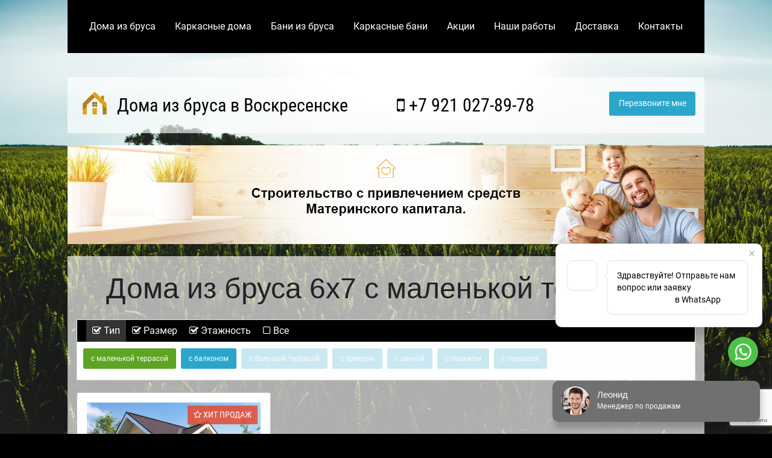

--- FILE ---
content_type: text/html; charset=UTF-8
request_url: https://voskresenskbrusdoma.ru/doma-iz-brusa-6x7-s-malenkoy-terrasoy/
body_size: 24222
content:
<!doctype html>
<html class="no-js" lang="ru">
  <head>
    <meta http-equiv="Content-Type" content="text/html; charset=UTF-8" />
<meta name="description" content="Закажите строительство дома из бруса 6х7 с маленькой террасой в Воскресенске по выгодным ценам по типовому или индивидуальному проекту" />
<link href="/bitrix/cache/css/s1/main/page_49de1901387e4e5975cbc0b58e1c2b9f/page_49de1901387e4e5975cbc0b58e1c2b9f_v1.css?17664002941422" type="text/css"  rel="stylesheet" />
<link href="/bitrix/cache/css/s1/main/template_6ea16fda9487f314142b231e46983c77/template_6ea16fda9487f314142b231e46983c77_v1.css?1766395821753" type="text/css"  data-template-style="true" rel="stylesheet" />
    <title>Дома из бруса 6х7 с маленькой террасой в Воскресенске, Московской области строительство под ключ недорого</title>
    <meta http-equiv="x-ua-compatible" content="ie=edge">
    <meta name="viewport" content="width=device-width, initial-scale=1.0" />
    
	 
    <link rel="stylesheet" href="/css/foundation.min.css" />
    
    <style type="text/css">@font-face{font-family:'Roboto';font-style:italic;font-weight:400;src:url(https://fonts.gstatic.com/s/roboto/v30/KFOkCnqEu92Fr1Mu51xFIzIFKw.woff2)format('woff2');unicode-range:U+0460-052F,U+1C80-1C88,U+20B4,U+2DE0-2DFF,U+A640-A69F,U+FE2E-FE2F}@font-face{font-family:'Roboto';font-style:italic;font-weight:400;src:url(https://fonts.gstatic.com/s/roboto/v30/KFOkCnqEu92Fr1Mu51xMIzIFKw.woff2)format('woff2');unicode-range:U+0301,U+0400-045F,U+0490-0491,U+04B0-04B1,U+2116}@font-face{font-family:'Roboto';font-style:italic;font-weight:400;src:url(https://fonts.gstatic.com/s/roboto/v30/KFOkCnqEu92Fr1Mu51xGIzIFKw.woff2)format('woff2');unicode-range:U+0100-024F,U+0259,U+1E00-1EFF,U+2020,U+20A0-20AB,U+20AD-20CF,U+2113,U+2C60-2C7F,U+A720-A7FF}@font-face{font-family:'Roboto';font-style:italic;font-weight:400;src:url(https://fonts.gstatic.com/s/roboto/v30/KFOkCnqEu92Fr1Mu51xIIzI.woff2)format('woff2');unicode-range:U+0000-00FF,U+0131,U+0152-0153,U+02BB-02BC,U+02C6,U+02DA,U+02DC,U+2000-206F,U+2074,U+20AC,U+2122,U+2191,U+2193,U+2212,U+2215,U+FEFF,U+FFFD}@font-face{font-family:'Roboto';font-style:normal;font-weight:300;src:url(https://fonts.gstatic.com/s/roboto/v30/KFOlCnqEu92Fr1MmSU5fCRc4EsA.woff2)format('woff2');unicode-range:U+0460-052F,U+1C80-1C88,U+20B4,U+2DE0-2DFF,U+A640-A69F,U+FE2E-FE2F}@font-face{font-family:'Roboto';font-style:normal;font-weight:300;src:url(https://fonts.gstatic.com/s/roboto/v30/KFOlCnqEu92Fr1MmSU5fABc4EsA.woff2)format('woff2');unicode-range:U+0301,U+0400-045F,U+0490-0491,U+04B0-04B1,U+2116}@font-face{font-family:'Roboto';font-style:normal;font-weight:300;src:url(https://fonts.gstatic.com/s/roboto/v30/KFOlCnqEu92Fr1MmSU5fChc4EsA.woff2)format('woff2');unicode-range:U+0100-024F,U+0259,U+1E00-1EFF,U+2020,U+20A0-20AB,U+20AD-20CF,U+2113,U+2C60-2C7F,U+A720-A7FF}@font-face{font-family:'Roboto';font-style:normal;font-weight:300;src:url(https://fonts.gstatic.com/s/roboto/v30/KFOlCnqEu92Fr1MmSU5fBBc4.woff2)format('woff2');unicode-range:U+0000-00FF,U+0131,U+0152-0153,U+02BB-02BC,U+02C6,U+02DA,U+02DC,U+2000-206F,U+2074,U+20AC,U+2122,U+2191,U+2193,U+2212,U+2215,U+FEFF,U+FFFD}@font-face{font-family:'Roboto';font-style:normal;font-weight:400;src:url(https://fonts.gstatic.com/s/roboto/v30/KFOmCnqEu92Fr1Mu72xKOzY.woff2)format('woff2');unicode-range:U+0460-052F,U+1C80-1C88,U+20B4,U+2DE0-2DFF,U+A640-A69F,U+FE2E-FE2F}@font-face{font-family:'Roboto';font-style:normal;font-weight:400;src:url(https://fonts.gstatic.com/s/roboto/v30/KFOmCnqEu92Fr1Mu5mxKOzY.woff2)format('woff2');unicode-range:U+0301,U+0400-045F,U+0490-0491,U+04B0-04B1,U+2116}@font-face{font-family:'Roboto';font-style:normal;font-weight:400;src:url(https://fonts.gstatic.com/s/roboto/v30/KFOmCnqEu92Fr1Mu7GxKOzY.woff2)format('woff2');unicode-range:U+0100-024F,U+0259,U+1E00-1EFF,U+2020,U+20A0-20AB,U+20AD-20CF,U+2113,U+2C60-2C7F,U+A720-A7FF}@font-face{font-family:'Roboto';font-style:normal;font-weight:400;src:url(https://fonts.gstatic.com/s/roboto/v30/KFOmCnqEu92Fr1Mu4mxK.woff2)format('woff2');unicode-range:U+0000-00FF,U+0131,U+0152-0153,U+02BB-02BC,U+02C6,U+02DA,U+02DC,U+2000-206F,U+2074,U+20AC,U+2122,U+2191,U+2193,U+2212,U+2215,U+FEFF,U+FFFD}@font-face{font-family:'Roboto';font-style:normal;font-weight:500;src:url(https://fonts.gstatic.com/s/roboto/v30/KFOlCnqEu92Fr1MmEU9fCRc4EsA.woff2)format('woff2');unicode-range:U+0460-052F,U+1C80-1C88,U+20B4,U+2DE0-2DFF,U+A640-A69F,U+FE2E-FE2F}@font-face{font-family:'Roboto';font-style:normal;font-weight:500;src:url(https://fonts.gstatic.com/s/roboto/v30/KFOlCnqEu92Fr1MmEU9fABc4EsA.woff2)format('woff2');unicode-range:U+0301,U+0400-045F,U+0490-0491,U+04B0-04B1,U+2116}@font-face{font-family:'Roboto';font-style:normal;font-weight:500;src:url(https://fonts.gstatic.com/s/roboto/v30/KFOlCnqEu92Fr1MmEU9fChc4EsA.woff2)format('woff2');unicode-range:U+0100-024F,U+0259,U+1E00-1EFF,U+2020,U+20A0-20AB,U+20AD-20CF,U+2113,U+2C60-2C7F,U+A720-A7FF}@font-face{font-family:'Roboto';font-style:normal;font-weight:500;src:url(https://fonts.gstatic.com/s/roboto/v30/KFOlCnqEu92Fr1MmEU9fBBc4.woff2)format('woff2');unicode-range:U+0000-00FF,U+0131,U+0152-0153,U+02BB-02BC,U+02C6,U+02DA,U+02DC,U+2000-206F,U+2074,U+20AC,U+2122,U+2191,U+2193,U+2212,U+2215,U+FEFF,U+FFFD}@font-face{font-family:'Roboto';font-style:normal;font-weight:700;src:url(https://fonts.gstatic.com/s/roboto/v30/KFOlCnqEu92Fr1MmWUlfCRc4EsA.woff2)format('woff2');unicode-range:U+0460-052F,U+1C80-1C88,U+20B4,U+2DE0-2DFF,U+A640-A69F,U+FE2E-FE2F}@font-face{font-family:'Roboto';font-style:normal;font-weight:700;src:url(https://fonts.gstatic.com/s/roboto/v30/KFOlCnqEu92Fr1MmWUlfABc4EsA.woff2)format('woff2');unicode-range:U+0301,U+0400-045F,U+0490-0491,U+04B0-04B1,U+2116}@font-face{font-family:'Roboto';font-style:normal;font-weight:700;src:url(https://fonts.gstatic.com/s/roboto/v30/KFOlCnqEu92Fr1MmWUlfChc4EsA.woff2)format('woff2');unicode-range:U+0100-024F,U+0259,U+1E00-1EFF,U+2020,U+20A0-20AB,U+20AD-20CF,U+2113,U+2C60-2C7F,U+A720-A7FF}@font-face{font-family:'Roboto';font-style:normal;font-weight:700;src:url(https://fonts.gstatic.com/s/roboto/v30/KFOlCnqEu92Fr1MmWUlfBBc4.woff2)format('woff2');unicode-range:U+0000-00FF,U+0131,U+0152-0153,U+02BB-02BC,U+02C6,U+02DA,U+02DC,U+2000-206F,U+2074,U+20AC,U+2122,U+2191,U+2193,U+2212,U+2215,U+FEFF,U+FFFD}@font-face{font-family:'Roboto Condensed';font-style:italic;font-weight:400;src:url(https://fonts.gstatic.com/s/robotocondensed/v25/ieVj2ZhZI2eCN5jzbjEETS9weq8-19eLAgM9UvI.woff2)format('woff2');unicode-range:U+0460-052F,U+1C80-1C88,U+20B4,U+2DE0-2DFF,U+A640-A69F,U+FE2E-FE2F}@font-face{font-family:'Roboto Condensed';font-style:italic;font-weight:400;src:url(https://fonts.gstatic.com/s/robotocondensed/v25/ieVj2ZhZI2eCN5jzbjEETS9weq8-19eLCwM9UvI.woff2)format('woff2');unicode-range:U+0301,U+0400-045F,U+0490-0491,U+04B0-04B1,U+2116}@font-face{font-family:'Roboto Condensed';font-style:italic;font-weight:400;src:url(https://fonts.gstatic.com/s/robotocondensed/v25/ieVj2ZhZI2eCN5jzbjEETS9weq8-19eLAQM9UvI.woff2)format('woff2');unicode-range:U+0100-024F,U+0259,U+1E00-1EFF,U+2020,U+20A0-20AB,U+20AD-20CF,U+2113,U+2C60-2C7F,U+A720-A7FF}@font-face{font-family:'Roboto Condensed';font-style:italic;font-weight:400;src:url(https://fonts.gstatic.com/s/robotocondensed/v25/ieVj2ZhZI2eCN5jzbjEETS9weq8-19eLDwM9.woff2)format('woff2');unicode-range:U+0000-00FF,U+0131,U+0152-0153,U+02BB-02BC,U+02C6,U+02DA,U+02DC,U+2000-206F,U+2074,U+20AC,U+2122,U+2191,U+2193,U+2212,U+2215,U+FEFF,U+FFFD}@font-face{font-family:'Roboto Condensed';font-style:normal;font-weight:400;src:url(https://fonts.gstatic.com/s/robotocondensed/v25/ieVl2ZhZI2eCN5jzbjEETS9weq8-19-7DRs5.woff2)format('woff2');unicode-range:U+0460-052F,U+1C80-1C88,U+20B4,U+2DE0-2DFF,U+A640-A69F,U+FE2E-FE2F}@font-face{font-family:'Roboto Condensed';font-style:normal;font-weight:400;src:url(https://fonts.gstatic.com/s/robotocondensed/v25/ieVl2ZhZI2eCN5jzbjEETS9weq8-19a7DRs5.woff2)format('woff2');unicode-range:U+0301,U+0400-045F,U+0490-0491,U+04B0-04B1,U+2116}@font-face{font-family:'Roboto Condensed';font-style:normal;font-weight:400;src:url(https://fonts.gstatic.com/s/robotocondensed/v25/ieVl2ZhZI2eCN5jzbjEETS9weq8-19y7DRs5.woff2)format('woff2');unicode-range:U+0100-024F,U+0259,U+1E00-1EFF,U+2020,U+20A0-20AB,U+20AD-20CF,U+2113,U+2C60-2C7F,U+A720-A7FF}@font-face{font-family:'Roboto Condensed';font-style:normal;font-weight:400;src:url(https://fonts.gstatic.com/s/robotocondensed/v25/ieVl2ZhZI2eCN5jzbjEETS9weq8-19K7DQ.woff2)format('woff2');unicode-range:U+0000-00FF,U+0131,U+0152-0153,U+02BB-02BC,U+02C6,U+02DA,U+02DC,U+2000-206F,U+2074,U+20AC,U+2122,U+2191,U+2193,U+2212,U+2215,U+FEFF,U+FFFD}@font-face{font-family:'Roboto Condensed';font-style:normal;font-weight:700;src:url(https://fonts.gstatic.com/s/robotocondensed/v25/ieVi2ZhZI2eCN5jzbjEETS9weq8-32meGCkYb8td.woff2)format('woff2');unicode-range:U+0460-052F,U+1C80-1C88,U+20B4,U+2DE0-2DFF,U+A640-A69F,U+FE2E-FE2F}@font-face{font-family:'Roboto Condensed';font-style:normal;font-weight:700;src:url(https://fonts.gstatic.com/s/robotocondensed/v25/ieVi2ZhZI2eCN5jzbjEETS9weq8-32meGCAYb8td.woff2)format('woff2');unicode-range:U+0301,U+0400-045F,U+0490-0491,U+04B0-04B1,U+2116}@font-face{font-family:'Roboto Condensed';font-style:normal;font-weight:700;src:url(https://fonts.gstatic.com/s/robotocondensed/v25/ieVi2ZhZI2eCN5jzbjEETS9weq8-32meGCoYb8td.woff2)format('woff2');unicode-range:U+0100-024F,U+0259,U+1E00-1EFF,U+2020,U+20A0-20AB,U+20AD-20CF,U+2113,U+2C60-2C7F,U+A720-A7FF}@font-face{font-family:'Roboto Condensed';font-style:normal;font-weight:700;src:url(https://fonts.gstatic.com/s/robotocondensed/v25/ieVi2ZhZI2eCN5jzbjEETS9weq8-32meGCQYbw.woff2)format('woff2');unicode-range:U+0000-00FF,U+0131,U+0152-0153,U+02BB-02BC,U+02C6,U+02DA,U+02DC,U+2000-206F,U+2074,U+20AC,U+2122,U+2191,U+2193,U+2212,U+2215,U+FEFF,U+FFFD}@font-face{font-family:'FontAwesome';src:url(https://maxcdn.bootstrapcdn.com/font-awesome/4.5.0/fonts/fontawesome-webfont.eot?v=4.5.0);src:url(https://maxcdn.bootstrapcdn.com/font-awesome/4.5.0/fonts/fontawesome-webfont.eot?#iefix&v=4.5.0) format('embedded-opentype'),url(https://maxcdn.bootstrapcdn.com/font-awesome/4.5.0/fonts/fontawesome-webfont.woff2?v=4.5.0) format('woff2'),url(https://maxcdn.bootstrapcdn.com/font-awesome/4.5.0/fonts/fontawesome-webfont.woff?v=4.5.0) format('woff'),url(https://maxcdn.bootstrapcdn.com/font-awesome/4.5.0/fonts/fontawesome-webfont.ttf?v=4.5.0) format('truetype'),url(https://maxcdn.bootstrapcdn.com/font-awesome/4.5.0/fonts/fontawesome-webfont.svg?v=4.5.0#fontawesomeregular) format('svg');font-weight:normal;font-style:normal}.fa{display:inline-block;font:normal normal normal 14px/1 FontAwesome;font-size:inherit;text-rendering:auto;-webkit-font-smoothing:antialiased;-moz-osx-font-smoothing:grayscale}.fa-lg{font-size:1.33333333em;line-height:.75em;vertical-align:-15%}.fa-2x{font-size:2em}.fa-3x{font-size:3em}.fa-4x{font-size:4em}.fa-5x{font-size:5em}.fa-fw{width:1.28571429em;text-align:center}.fa-ul{padding-left:0;margin-left:2.14285714em;list-style-type:none}.fa-ul>li{position:relative}.fa-li{position:absolute;left:-2.14285714em;width:2.14285714em;top:.14285714em;text-align:center}.fa-li.fa-lg{left:-1.85714286em}.fa-border{padding:.2em .25em .15em;border:solid .08em #eee;border-radius:.1em}.fa-pull-left{float:left}.fa-pull-right{float:right}.fa.fa-pull-left{margin-right:.3em}.fa.fa-pull-right{margin-left:.3em}.pull-right{float:right}.pull-left{float:left}.fa.pull-left{margin-right:.3em}.fa.pull-right{margin-left:.3em}.fa-spin{-webkit-animation:fa-spin 2s infinite linear;animation:fa-spin 2s infinite linear}.fa-pulse{-webkit-animation:fa-spin 1s infinite steps(8);animation:fa-spin 1s infinite steps(8)}@-webkit-keyframes fa-spin{0%{-webkit-transform:rotate(0deg);transform:rotate(0deg)}100%{-webkit-transform:rotate(359deg);transform:rotate(359deg)}}@keyframes fa-spin{0%{-webkit-transform:rotate(0deg);transform:rotate(0deg)}100%{-webkit-transform:rotate(359deg);transform:rotate(359deg)}}.fa-rotate-90{filter:progid:DXImageTransform.Microsoft.BasicImage(rotation=1);-webkit-transform:rotate(90deg);-ms-transform:rotate(90deg);transform:rotate(90deg)}.fa-rotate-180{filter:progid:DXImageTransform.Microsoft.BasicImage(rotation=2);-webkit-transform:rotate(180deg);-ms-transform:rotate(180deg);transform:rotate(180deg)}.fa-rotate-270{filter:progid:DXImageTransform.Microsoft.BasicImage(rotation=3);-webkit-transform:rotate(270deg);-ms-transform:rotate(270deg);transform:rotate(270deg)}.fa-flip-horizontal{filter:progid:DXImageTransform.Microsoft.BasicImage(rotation=0, mirror=1);-webkit-transform:scale(-1, 1);-ms-transform:scale(-1, 1);transform:scale(-1, 1)}.fa-flip-vertical{filter:progid:DXImageTransform.Microsoft.BasicImage(rotation=2, mirror=1);-webkit-transform:scale(1, -1);-ms-transform:scale(1, -1);transform:scale(1, -1)}:root .fa-rotate-90,:root .fa-rotate-180,:root .fa-rotate-270,:root .fa-flip-horizontal,:root .fa-flip-vertical{filter:none}.fa-stack{position:relative;display:inline-block;width:2em;height:2em;line-height:2em;vertical-align:middle}.fa-stack-1x,.fa-stack-2x{position:absolute;left:0;width:100%;text-align:center}.fa-stack-1x{line-height:inherit}.fa-stack-2x{font-size:2em}.fa-inverse{color:#fff}.fa-glass:before{content:"\f000"}.fa-music:before{content:"\f001"}.fa-search:before{content:"\f002"}.fa-envelope-o:before{content:"\f003"}.fa-heart:before{content:"\f004"}.fa-star:before{content:"\f005"}.fa-star-o:before{content:"\f006"}.fa-user:before{content:"\f007"}.fa-film:before{content:"\f008"}.fa-th-large:before{content:"\f009"}.fa-th:before{content:"\f00a"}.fa-th-list:before{content:"\f00b"}.fa-check:before{content:"\f00c"}.fa-remove:before,.fa-close:before,.fa-times:before{content:"\f00d"}.fa-search-plus:before{content:"\f00e"}.fa-search-minus:before{content:"\f010"}.fa-power-off:before{content:"\f011"}.fa-signal:before{content:"\f012"}.fa-gear:before,.fa-cog:before{content:"\f013"}.fa-trash-o:before{content:"\f014"}.fa-home:before{content:"\f015"}.fa-file-o:before{content:"\f016"}.fa-clock-o:before{content:"\f017"}.fa-road:before{content:"\f018"}.fa-download:before{content:"\f019"}.fa-arrow-circle-o-down:before{content:"\f01a"}.fa-arrow-circle-o-up:before{content:"\f01b"}.fa-inbox:before{content:"\f01c"}.fa-play-circle-o:before{content:"\f01d"}.fa-rotate-right:before,.fa-repeat:before{content:"\f01e"}.fa-refresh:before{content:"\f021"}.fa-list-alt:before{content:"\f022"}.fa-lock:before{content:"\f023"}.fa-flag:before{content:"\f024"}.fa-headphones:before{content:"\f025"}.fa-volume-off:before{content:"\f026"}.fa-volume-down:before{content:"\f027"}.fa-volume-up:before{content:"\f028"}.fa-qrcode:before{content:"\f029"}.fa-barcode:before{content:"\f02a"}.fa-tag:before{content:"\f02b"}.fa-tags:before{content:"\f02c"}.fa-book:before{content:"\f02d"}.fa-bookmark:before{content:"\f02e"}.fa-print:before{content:"\f02f"}.fa-camera:before{content:"\f030"}.fa-font:before{content:"\f031"}.fa-bold:before{content:"\f032"}.fa-italic:before{content:"\f033"}.fa-text-height:before{content:"\f034"}.fa-text-width:before{content:"\f035"}.fa-align-left:before{content:"\f036"}.fa-align-center:before{content:"\f037"}.fa-align-right:before{content:"\f038"}.fa-align-justify:before{content:"\f039"}.fa-list:before{content:"\f03a"}.fa-dedent:before,.fa-outdent:before{content:"\f03b"}.fa-indent:before{content:"\f03c"}.fa-video-camera:before{content:"\f03d"}.fa-photo:before,.fa-image:before,.fa-picture-o:before{content:"\f03e"}.fa-pencil:before{content:"\f040"}.fa-map-marker:before{content:"\f041"}.fa-adjust:before{content:"\f042"}.fa-tint:before{content:"\f043"}.fa-edit:before,.fa-pencil-square-o:before{content:"\f044"}.fa-share-square-o:before{content:"\f045"}.fa-check-square-o:before{content:"\f046"}.fa-arrows:before{content:"\f047"}.fa-step-backward:before{content:"\f048"}.fa-fast-backward:before{content:"\f049"}.fa-backward:before{content:"\f04a"}.fa-play:before{content:"\f04b"}.fa-pause:before{content:"\f04c"}.fa-stop:before{content:"\f04d"}.fa-forward:before{content:"\f04e"}.fa-fast-forward:before{content:"\f050"}.fa-step-forward:before{content:"\f051"}.fa-eject:before{content:"\f052"}.fa-chevron-left:before{content:"\f053"}.fa-chevron-right:before{content:"\f054"}.fa-plus-circle:before{content:"\f055"}.fa-minus-circle:before{content:"\f056"}.fa-times-circle:before{content:"\f057"}.fa-check-circle:before{content:"\f058"}.fa-question-circle:before{content:"\f059"}.fa-info-circle:before{content:"\f05a"}.fa-crosshairs:before{content:"\f05b"}.fa-times-circle-o:before{content:"\f05c"}.fa-check-circle-o:before{content:"\f05d"}.fa-ban:before{content:"\f05e"}.fa-arrow-left:before{content:"\f060"}.fa-arrow-right:before{content:"\f061"}.fa-arrow-up:before{content:"\f062"}.fa-arrow-down:before{content:"\f063"}.fa-mail-forward:before,.fa-share:before{content:"\f064"}.fa-expand:before{content:"\f065"}.fa-compress:before{content:"\f066"}.fa-plus:before{content:"\f067"}.fa-minus:before{content:"\f068"}.fa-asterisk:before{content:"\f069"}.fa-exclamation-circle:before{content:"\f06a"}.fa-gift:before{content:"\f06b"}.fa-leaf:before{content:"\f06c"}.fa-fire:before{content:"\f06d"}.fa-eye:before{content:"\f06e"}.fa-eye-slash:before{content:"\f070"}.fa-warning:before,.fa-exclamation-triangle:before{content:"\f071"}.fa-plane:before{content:"\f072"}.fa-calendar:before{content:"\f073"}.fa-random:before{content:"\f074"}.fa-comment:before{content:"\f075"}.fa-magnet:before{content:"\f076"}.fa-chevron-up:before{content:"\f077"}.fa-chevron-down:before{content:"\f078"}.fa-retweet:before{content:"\f079"}.fa-shopping-cart:before{content:"\f07a"}.fa-folder:before{content:"\f07b"}.fa-folder-open:before{content:"\f07c"}.fa-arrows-v:before{content:"\f07d"}.fa-arrows-h:before{content:"\f07e"}.fa-bar-chart-o:before,.fa-bar-chart:before{content:"\f080"}.fa-twitter-square:before{content:"\f081"}.fa-facebook-square:before{content:"\f082"}.fa-camera-retro:before{content:"\f083"}.fa-key:before{content:"\f084"}.fa-gears:before,.fa-cogs:before{content:"\f085"}.fa-comments:before{content:"\f086"}.fa-thumbs-o-up:before{content:"\f087"}.fa-thumbs-o-down:before{content:"\f088"}.fa-star-half:before{content:"\f089"}.fa-heart-o:before{content:"\f08a"}.fa-sign-out:before{content:"\f08b"}.fa-linkedin-square:before{content:"\f08c"}.fa-thumb-tack:before{content:"\f08d"}.fa-external-link:before{content:"\f08e"}.fa-sign-in:before{content:"\f090"}.fa-trophy:before{content:"\f091"}.fa-github-square:before{content:"\f092"}.fa-upload:before{content:"\f093"}.fa-lemon-o:before{content:"\f094"}.fa-phone:before{content:"\f095"}.fa-square-o:before{content:"\f096"}.fa-bookmark-o:before{content:"\f097"}.fa-phone-square:before{content:"\f098"}.fa-twitter:before{content:"\f099"}.fa-facebook-f:before,.fa-facebook:before{content:"\f09a"}.fa-github:before{content:"\f09b"}.fa-unlock:before{content:"\f09c"}.fa-credit-card:before{content:"\f09d"}.fa-feed:before,.fa-rss:before{content:"\f09e"}.fa-hdd-o:before{content:"\f0a0"}.fa-bullhorn:before{content:"\f0a1"}.fa-bell:before{content:"\f0f3"}.fa-certificate:before{content:"\f0a3"}.fa-hand-o-right:before{content:"\f0a4"}.fa-hand-o-left:before{content:"\f0a5"}.fa-hand-o-up:before{content:"\f0a6"}.fa-hand-o-down:before{content:"\f0a7"}.fa-arrow-circle-left:before{content:"\f0a8"}.fa-arrow-circle-right:before{content:"\f0a9"}.fa-arrow-circle-up:before{content:"\f0aa"}.fa-arrow-circle-down:before{content:"\f0ab"}.fa-globe:before{content:"\f0ac"}.fa-wrench:before{content:"\f0ad"}.fa-tasks:before{content:"\f0ae"}.fa-filter:before{content:"\f0b0"}.fa-briefcase:before{content:"\f0b1"}.fa-arrows-alt:before{content:"\f0b2"}.fa-group:before,.fa-users:before{content:"\f0c0"}.fa-chain:before,.fa-link:before{content:"\f0c1"}.fa-cloud:before{content:"\f0c2"}.fa-flask:before{content:"\f0c3"}.fa-cut:before,.fa-scissors:before{content:"\f0c4"}.fa-copy:before,.fa-files-o:before{content:"\f0c5"}.fa-paperclip:before{content:"\f0c6"}.fa-save:before,.fa-floppy-o:before{content:"\f0c7"}.fa-square:before{content:"\f0c8"}.fa-navicon:before,.fa-reorder:before,.fa-bars:before{content:"\f0c9"}.fa-list-ul:before{content:"\f0ca"}.fa-list-ol:before{content:"\f0cb"}.fa-strikethrough:before{content:"\f0cc"}.fa-underline:before{content:"\f0cd"}.fa-table:before{content:"\f0ce"}.fa-magic:before{content:"\f0d0"}.fa-truck:before{content:"\f0d1"}.fa-pinterest:before{content:"\f0d2"}.fa-pinterest-square:before{content:"\f0d3"}.fa-google-plus-square:before{content:"\f0d4"}.fa-google-plus:before{content:"\f0d5"}.fa-money:before{content:"\f0d6"}.fa-caret-down:before{content:"\f0d7"}.fa-caret-up:before{content:"\f0d8"}.fa-caret-left:before{content:"\f0d9"}.fa-caret-right:before{content:"\f0da"}.fa-columns:before{content:"\f0db"}.fa-unsorted:before,.fa-sort:before{content:"\f0dc"}.fa-sort-down:before,.fa-sort-desc:before{content:"\f0dd"}.fa-sort-up:before,.fa-sort-asc:before{content:"\f0de"}.fa-envelope:before{content:"\f0e0"}.fa-linkedin:before{content:"\f0e1"}.fa-rotate-left:before,.fa-undo:before{content:"\f0e2"}.fa-legal:before,.fa-gavel:before{content:"\f0e3"}.fa-dashboard:before,.fa-tachometer:before{content:"\f0e4"}.fa-comment-o:before{content:"\f0e5"}.fa-comments-o:before{content:"\f0e6"}.fa-flash:before,.fa-bolt:before{content:"\f0e7"}.fa-sitemap:before{content:"\f0e8"}.fa-umbrella:before{content:"\f0e9"}.fa-paste:before,.fa-clipboard:before{content:"\f0ea"}.fa-lightbulb-o:before{content:"\f0eb"}.fa-exchange:before{content:"\f0ec"}.fa-cloud-download:before{content:"\f0ed"}.fa-cloud-upload:before{content:"\f0ee"}.fa-user-md:before{content:"\f0f0"}.fa-stethoscope:before{content:"\f0f1"}.fa-suitcase:before{content:"\f0f2"}.fa-bell-o:before{content:"\f0a2"}.fa-coffee:before{content:"\f0f4"}.fa-cutlery:before{content:"\f0f5"}.fa-file-text-o:before{content:"\f0f6"}.fa-building-o:before{content:"\f0f7"}.fa-hospital-o:before{content:"\f0f8"}.fa-ambulance:before{content:"\f0f9"}.fa-medkit:before{content:"\f0fa"}.fa-fighter-jet:before{content:"\f0fb"}.fa-beer:before{content:"\f0fc"}.fa-h-square:before{content:"\f0fd"}.fa-plus-square:before{content:"\f0fe"}.fa-angle-double-left:before{content:"\f100"}.fa-angle-double-right:before{content:"\f101"}.fa-angle-double-up:before{content:"\f102"}.fa-angle-double-down:before{content:"\f103"}.fa-angle-left:before{content:"\f104"}.fa-angle-right:before{content:"\f105"}.fa-angle-up:before{content:"\f106"}.fa-angle-down:before{content:"\f107"}.fa-desktop:before{content:"\f108"}.fa-laptop:before{content:"\f109"}.fa-tablet:before{content:"\f10a"}.fa-mobile-phone:before,.fa-mobile:before{content:"\f10b"}.fa-circle-o:before{content:"\f10c"}.fa-quote-left:before{content:"\f10d"}.fa-quote-right:before{content:"\f10e"}.fa-spinner:before{content:"\f110"}.fa-circle:before{content:"\f111"}.fa-mail-reply:before,.fa-reply:before{content:"\f112"}.fa-github-alt:before{content:"\f113"}.fa-folder-o:before{content:"\f114"}.fa-folder-open-o:before{content:"\f115"}.fa-smile-o:before{content:"\f118"}.fa-frown-o:before{content:"\f119"}.fa-meh-o:before{content:"\f11a"}.fa-gamepad:before{content:"\f11b"}.fa-keyboard-o:before{content:"\f11c"}.fa-flag-o:before{content:"\f11d"}.fa-flag-checkered:before{content:"\f11e"}.fa-terminal:before{content:"\f120"}.fa-code:before{content:"\f121"}.fa-mail-reply-all:before,.fa-reply-all:before{content:"\f122"}.fa-star-half-empty:before,.fa-star-half-full:before,.fa-star-half-o:before{content:"\f123"}.fa-location-arrow:before{content:"\f124"}.fa-crop:before{content:"\f125"}.fa-code-fork:before{content:"\f126"}.fa-unlink:before,.fa-chain-broken:before{content:"\f127"}.fa-question:before{content:"\f128"}.fa-info:before{content:"\f129"}.fa-exclamation:before{content:"\f12a"}.fa-superscript:before{content:"\f12b"}.fa-subscript:before{content:"\f12c"}.fa-eraser:before{content:"\f12d"}.fa-puzzle-piece:before{content:"\f12e"}.fa-microphone:before{content:"\f130"}.fa-microphone-slash:before{content:"\f131"}.fa-shield:before{content:"\f132"}.fa-calendar-o:before{content:"\f133"}.fa-fire-extinguisher:before{content:"\f134"}.fa-rocket:before{content:"\f135"}.fa-maxcdn:before{content:"\f136"}.fa-chevron-circle-left:before{content:"\f137"}.fa-chevron-circle-right:before{content:"\f138"}.fa-chevron-circle-up:before{content:"\f139"}.fa-chevron-circle-down:before{content:"\f13a"}.fa-html5:before{content:"\f13b"}.fa-css3:before{content:"\f13c"}.fa-anchor:before{content:"\f13d"}.fa-unlock-alt:before{content:"\f13e"}.fa-bullseye:before{content:"\f140"}.fa-ellipsis-h:before{content:"\f141"}.fa-ellipsis-v:before{content:"\f142"}.fa-rss-square:before{content:"\f143"}.fa-play-circle:before{content:"\f144"}.fa-ticket:before{content:"\f145"}.fa-minus-square:before{content:"\f146"}.fa-minus-square-o:before{content:"\f147"}.fa-level-up:before{content:"\f148"}.fa-level-down:before{content:"\f149"}.fa-check-square:before{content:"\f14a"}.fa-pencil-square:before{content:"\f14b"}.fa-external-link-square:before{content:"\f14c"}.fa-share-square:before{content:"\f14d"}.fa-compass:before{content:"\f14e"}.fa-toggle-down:before,.fa-caret-square-o-down:before{content:"\f150"}.fa-toggle-up:before,.fa-caret-square-o-up:before{content:"\f151"}.fa-toggle-right:before,.fa-caret-square-o-right:before{content:"\f152"}.fa-euro:before,.fa-eur:before{content:"\f153"}.fa-gbp:before{content:"\f154"}.fa-dollar:before,.fa-usd:before{content:"\f155"}.fa-rupee:before,.fa-inr:before{content:"\f156"}.fa-cny:before,.fa-rmb:before,.fa-yen:before,.fa-jpy:before{content:"\f157"}.fa-ruble:before,.fa-rouble:before,.fa-rub:before{content:"\f158"}.fa-won:before,.fa-krw:before{content:"\f159"}.fa-bitcoin:before,.fa-btc:before{content:"\f15a"}.fa-file:before{content:"\f15b"}.fa-file-text:before{content:"\f15c"}.fa-sort-alpha-asc:before{content:"\f15d"}.fa-sort-alpha-desc:before{content:"\f15e"}.fa-sort-amount-asc:before{content:"\f160"}.fa-sort-amount-desc:before{content:"\f161"}.fa-sort-numeric-asc:before{content:"\f162"}.fa-sort-numeric-desc:before{content:"\f163"}.fa-thumbs-up:before{content:"\f164"}.fa-thumbs-down:before{content:"\f165"}.fa-youtube-square:before{content:"\f166"}.fa-youtube:before{content:"\f167"}.fa-xing:before{content:"\f168"}.fa-xing-square:before{content:"\f169"}.fa-youtube-play:before{content:"\f16a"}.fa-dropbox:before{content:"\f16b"}.fa-stack-overflow:before{content:"\f16c"}.fa-instagram:before{content:"\f16d"}.fa-flickr:before{content:"\f16e"}.fa-adn:before{content:"\f170"}.fa-bitbucket:before{content:"\f171"}.fa-bitbucket-square:before{content:"\f172"}.fa-tumblr:before{content:"\f173"}.fa-tumblr-square:before{content:"\f174"}.fa-long-arrow-down:before{content:"\f175"}.fa-long-arrow-up:before{content:"\f176"}.fa-long-arrow-left:before{content:"\f177"}.fa-long-arrow-right:before{content:"\f178"}.fa-apple:before{content:"\f179"}.fa-windows:before{content:"\f17a"}.fa-android:before{content:"\f17b"}.fa-linux:before{content:"\f17c"}.fa-dribbble:before{content:"\f17d"}.fa-skype:before{content:"\f17e"}.fa-foursquare:before{content:"\f180"}.fa-trello:before{content:"\f181"}.fa-female:before{content:"\f182"}.fa-male:before{content:"\f183"}.fa-gittip:before,.fa-gratipay:before{content:"\f184"}.fa-sun-o:before{content:"\f185"}.fa-moon-o:before{content:"\f186"}.fa-archive:before{content:"\f187"}.fa-bug:before{content:"\f188"}.fa-vk:before{content:"\f189"}.fa-weibo:before{content:"\f18a"}.fa-renren:before{content:"\f18b"}.fa-pagelines:before{content:"\f18c"}.fa-stack-exchange:before{content:"\f18d"}.fa-arrow-circle-o-right:before{content:"\f18e"}.fa-arrow-circle-o-left:before{content:"\f190"}.fa-toggle-left:before,.fa-caret-square-o-left:before{content:"\f191"}.fa-dot-circle-o:before{content:"\f192"}.fa-wheelchair:before{content:"\f193"}.fa-vimeo-square:before{content:"\f194"}.fa-turkish-lira:before,.fa-try:before{content:"\f195"}.fa-plus-square-o:before{content:"\f196"}.fa-space-shuttle:before{content:"\f197"}.fa-slack:before{content:"\f198"}.fa-envelope-square:before{content:"\f199"}.fa-wordpress:before{content:"\f19a"}.fa-openid:before{content:"\f19b"}.fa-institution:before,.fa-bank:before,.fa-university:before{content:"\f19c"}.fa-mortar-board:before,.fa-graduation-cap:before{content:"\f19d"}.fa-yahoo:before{content:"\f19e"}.fa-google:before{content:"\f1a0"}.fa-reddit:before{content:"\f1a1"}.fa-reddit-square:before{content:"\f1a2"}.fa-stumbleupon-circle:before{content:"\f1a3"}.fa-stumbleupon:before{content:"\f1a4"}.fa-delicious:before{content:"\f1a5"}.fa-digg:before{content:"\f1a6"}.fa-pied-piper:before{content:"\f1a7"}.fa-pied-piper-alt:before{content:"\f1a8"}.fa-drupal:before{content:"\f1a9"}.fa-joomla:before{content:"\f1aa"}.fa-language:before{content:"\f1ab"}.fa-fax:before{content:"\f1ac"}.fa-building:before{content:"\f1ad"}.fa-child:before{content:"\f1ae"}.fa-paw:before{content:"\f1b0"}.fa-spoon:before{content:"\f1b1"}.fa-cube:before{content:"\f1b2"}.fa-cubes:before{content:"\f1b3"}.fa-behance:before{content:"\f1b4"}.fa-behance-square:before{content:"\f1b5"}.fa-steam:before{content:"\f1b6"}.fa-steam-square:before{content:"\f1b7"}.fa-recycle:before{content:"\f1b8"}.fa-automobile:before,.fa-car:before{content:"\f1b9"}.fa-cab:before,.fa-taxi:before{content:"\f1ba"}.fa-tree:before{content:"\f1bb"}.fa-spotify:before{content:"\f1bc"}.fa-deviantart:before{content:"\f1bd"}.fa-soundcloud:before{content:"\f1be"}.fa-database:before{content:"\f1c0"}.fa-file-pdf-o:before{content:"\f1c1"}.fa-file-word-o:before{content:"\f1c2"}.fa-file-excel-o:before{content:"\f1c3"}.fa-file-powerpoint-o:before{content:"\f1c4"}.fa-file-photo-o:before,.fa-file-picture-o:before,.fa-file-image-o:before{content:"\f1c5"}.fa-file-zip-o:before,.fa-file-archive-o:before{content:"\f1c6"}.fa-file-sound-o:before,.fa-file-audio-o:before{content:"\f1c7"}.fa-file-movie-o:before,.fa-file-video-o:before{content:"\f1c8"}.fa-file-code-o:before{content:"\f1c9"}.fa-vine:before{content:"\f1ca"}.fa-codepen:before{content:"\f1cb"}.fa-jsfiddle:before{content:"\f1cc"}.fa-life-bouy:before,.fa-life-buoy:before,.fa-life-saver:before,.fa-support:before,.fa-life-ring:before{content:"\f1cd"}.fa-circle-o-notch:before{content:"\f1ce"}.fa-ra:before,.fa-rebel:before{content:"\f1d0"}.fa-ge:before,.fa-empire:before{content:"\f1d1"}.fa-git-square:before{content:"\f1d2"}.fa-git:before{content:"\f1d3"}.fa-y-combinator-square:before,.fa-yc-square:before,.fa-hacker-news:before{content:"\f1d4"}.fa-tencent-weibo:before{content:"\f1d5"}.fa-qq:before{content:"\f1d6"}.fa-wechat:before,.fa-weixin:before{content:"\f1d7"}.fa-send:before,.fa-paper-plane:before{content:"\f1d8"}.fa-send-o:before,.fa-paper-plane-o:before{content:"\f1d9"}.fa-history:before{content:"\f1da"}.fa-circle-thin:before{content:"\f1db"}.fa-header:before{content:"\f1dc"}.fa-paragraph:before{content:"\f1dd"}.fa-sliders:before{content:"\f1de"}.fa-share-alt:before{content:"\f1e0"}.fa-share-alt-square:before{content:"\f1e1"}.fa-bomb:before{content:"\f1e2"}.fa-soccer-ball-o:before,.fa-futbol-o:before{content:"\f1e3"}.fa-tty:before{content:"\f1e4"}.fa-binoculars:before{content:"\f1e5"}.fa-plug:before{content:"\f1e6"}.fa-slideshare:before{content:"\f1e7"}.fa-twitch:before{content:"\f1e8"}.fa-yelp:before{content:"\f1e9"}.fa-newspaper-o:before{content:"\f1ea"}.fa-wifi:before{content:"\f1eb"}.fa-calculator:before{content:"\f1ec"}.fa-paypal:before{content:"\f1ed"}.fa-google-wallet:before{content:"\f1ee"}.fa-cc-visa:before{content:"\f1f0"}.fa-cc-mastercard:before{content:"\f1f1"}.fa-cc-discover:before{content:"\f1f2"}.fa-cc-amex:before{content:"\f1f3"}.fa-cc-paypal:before{content:"\f1f4"}.fa-cc-stripe:before{content:"\f1f5"}.fa-bell-slash:before{content:"\f1f6"}.fa-bell-slash-o:before{content:"\f1f7"}.fa-trash:before{content:"\f1f8"}.fa-copyright:before{content:"\f1f9"}.fa-at:before{content:"\f1fa"}.fa-eyedropper:before{content:"\f1fb"}.fa-paint-brush:before{content:"\f1fc"}.fa-birthday-cake:before{content:"\f1fd"}.fa-area-chart:before{content:"\f1fe"}.fa-pie-chart:before{content:"\f200"}.fa-line-chart:before{content:"\f201"}.fa-lastfm:before{content:"\f202"}.fa-lastfm-square:before{content:"\f203"}.fa-toggle-off:before{content:"\f204"}.fa-toggle-on:before{content:"\f205"}.fa-bicycle:before{content:"\f206"}.fa-bus:before{content:"\f207"}.fa-ioxhost:before{content:"\f208"}.fa-angellist:before{content:"\f209"}.fa-cc:before{content:"\f20a"}.fa-shekel:before,.fa-sheqel:before,.fa-ils:before{content:"\f20b"}.fa-meanpath:before{content:"\f20c"}.fa-buysellads:before{content:"\f20d"}.fa-connectdevelop:before{content:"\f20e"}.fa-dashcube:before{content:"\f210"}.fa-forumbee:before{content:"\f211"}.fa-leanpub:before{content:"\f212"}.fa-sellsy:before{content:"\f213"}.fa-shirtsinbulk:before{content:"\f214"}.fa-simplybuilt:before{content:"\f215"}.fa-skyatlas:before{content:"\f216"}.fa-cart-plus:before{content:"\f217"}.fa-cart-arrow-down:before{content:"\f218"}.fa-diamond:before{content:"\f219"}.fa-ship:before{content:"\f21a"}.fa-user-secret:before{content:"\f21b"}.fa-motorcycle:before{content:"\f21c"}.fa-street-view:before{content:"\f21d"}.fa-heartbeat:before{content:"\f21e"}.fa-venus:before{content:"\f221"}.fa-mars:before{content:"\f222"}.fa-mercury:before{content:"\f223"}.fa-intersex:before,.fa-transgender:before{content:"\f224"}.fa-transgender-alt:before{content:"\f225"}.fa-venus-double:before{content:"\f226"}.fa-mars-double:before{content:"\f227"}.fa-venus-mars:before{content:"\f228"}.fa-mars-stroke:before{content:"\f229"}.fa-mars-stroke-v:before{content:"\f22a"}.fa-mars-stroke-h:before{content:"\f22b"}.fa-neuter:before{content:"\f22c"}.fa-genderless:before{content:"\f22d"}.fa-facebook-official:before{content:"\f230"}.fa-pinterest-p:before{content:"\f231"}.fa-whatsapp:before{content:"\f232"}.fa-server:before{content:"\f233"}.fa-user-plus:before{content:"\f234"}.fa-user-times:before{content:"\f235"}.fa-hotel:before,.fa-bed:before{content:"\f236"}.fa-viacoin:before{content:"\f237"}.fa-train:before{content:"\f238"}.fa-subway:before{content:"\f239"}.fa-medium:before{content:"\f23a"}.fa-yc:before,.fa-y-combinator:before{content:"\f23b"}.fa-optin-monster:before{content:"\f23c"}.fa-opencart:before{content:"\f23d"}.fa-expeditedssl:before{content:"\f23e"}.fa-battery-4:before,.fa-battery-full:before{content:"\f240"}.fa-battery-3:before,.fa-battery-three-quarters:before{content:"\f241"}.fa-battery-2:before,.fa-battery-half:before{content:"\f242"}.fa-battery-1:before,.fa-battery-quarter:before{content:"\f243"}.fa-battery-0:before,.fa-battery-empty:before{content:"\f244"}.fa-mouse-pointer:before{content:"\f245"}.fa-i-cursor:before{content:"\f246"}.fa-object-group:before{content:"\f247"}.fa-object-ungroup:before{content:"\f248"}.fa-sticky-note:before{content:"\f249"}.fa-sticky-note-o:before{content:"\f24a"}.fa-cc-jcb:before{content:"\f24b"}.fa-cc-diners-club:before{content:"\f24c"}.fa-clone:before{content:"\f24d"}.fa-balance-scale:before{content:"\f24e"}.fa-hourglass-o:before{content:"\f250"}.fa-hourglass-1:before,.fa-hourglass-start:before{content:"\f251"}.fa-hourglass-2:before,.fa-hourglass-half:before{content:"\f252"}.fa-hourglass-3:before,.fa-hourglass-end:before{content:"\f253"}.fa-hourglass:before{content:"\f254"}.fa-hand-grab-o:before,.fa-hand-rock-o:before{content:"\f255"}.fa-hand-stop-o:before,.fa-hand-paper-o:before{content:"\f256"}.fa-hand-scissors-o:before{content:"\f257"}.fa-hand-lizard-o:before{content:"\f258"}.fa-hand-spock-o:before{content:"\f259"}.fa-hand-pointer-o:before{content:"\f25a"}.fa-hand-peace-o:before{content:"\f25b"}.fa-trademark:before{content:"\f25c"}.fa-registered:before{content:"\f25d"}.fa-creative-commons:before{content:"\f25e"}.fa-gg:before{content:"\f260"}.fa-gg-circle:before{content:"\f261"}.fa-tripadvisor:before{content:"\f262"}.fa-odnoklassniki:before{content:"\f263"}.fa-odnoklassniki-square:before{content:"\f264"}.fa-get-pocket:before{content:"\f265"}.fa-wikipedia-w:before{content:"\f266"}.fa-safari:before{content:"\f267"}.fa-chrome:before{content:"\f268"}.fa-firefox:before{content:"\f269"}.fa-opera:before{content:"\f26a"}.fa-internet-explorer:before{content:"\f26b"}.fa-tv:before,.fa-television:before{content:"\f26c"}.fa-contao:before{content:"\f26d"}.fa-500px:before{content:"\f26e"}.fa-amazon:before{content:"\f270"}.fa-calendar-plus-o:before{content:"\f271"}.fa-calendar-minus-o:before{content:"\f272"}.fa-calendar-times-o:before{content:"\f273"}.fa-calendar-check-o:before{content:"\f274"}.fa-industry:before{content:"\f275"}.fa-map-pin:before{content:"\f276"}.fa-map-signs:before{content:"\f277"}.fa-map-o:before{content:"\f278"}.fa-map:before{content:"\f279"}.fa-commenting:before{content:"\f27a"}.fa-commenting-o:before{content:"\f27b"}.fa-houzz:before{content:"\f27c"}.fa-vimeo:before{content:"\f27d"}.fa-black-tie:before{content:"\f27e"}.fa-fonticons:before{content:"\f280"}.fa-reddit-alien:before{content:"\f281"}.fa-edge:before{content:"\f282"}.fa-credit-card-alt:before{content:"\f283"}.fa-codiepie:before{content:"\f284"}.fa-modx:before{content:"\f285"}.fa-fort-awesome:before{content:"\f286"}.fa-usb:before{content:"\f287"}.fa-product-hunt:before{content:"\f288"}.fa-mixcloud:before{content:"\f289"}.fa-scribd:before{content:"\f28a"}.fa-pause-circle:before{content:"\f28b"}.fa-pause-circle-o:before{content:"\f28c"}.fa-stop-circle:before{content:"\f28d"}.fa-stop-circle-o:before{content:"\f28e"}.fa-shopping-bag:before{content:"\f290"}.fa-shopping-basket:before{content:"\f291"}.fa-hashtag:before{content:"\f292"}.fa-bluetooth:before{content:"\f293"}.fa-bluetooth-b:before{content:"\f294"}.fa-percent:before{content:"\f295"}</style>
    <link href="/owl-carousel/owl.carousel.css" rel="stylesheet">
    <link href="/owl-carousel/owl.theme.css" rel="stylesheet">
    <link href="/fancybox/jquery.fancybox.css" rel="stylesheet">
    <link rel="stylesheet" href="/css/app.css" />
    <link rel="shortcut icon" href="/favicon.ico" type="image/x-icon">
    <link rel="icon" href="/favicon.ico" type="image/x-icon">
    <script src="https://www.google.com/recaptcha/api.js?render=6LclvboZAAAAADRHoYssso6n92_ElwdbgyvkxuKt"></script>

  </head>
  <body>
    
    <style>
      body {background: #000 url(/images/bgm22.jpg) center center fixed no-repeat; background-size: cover;}
    </style>
    
    
    <div class="page-header">
        <div class="page-top">
            <div class="page-top__mobile">
                <a class="page-top__phone" href="tel:+7 921 027-89-78">
                    +7 921 027-89-78                </a>
                <a data-open="callbackModal" class="page-top__button button button-callback">
                    Перезвоните мне
                </a>
            </div>
            <div class="row block menu-top">
    <button class="menu-top__toggle-button js-toggle-menu-button" type="button">
        <svg width="25" height="20" viewBox="0 0 25 20" fill="none" xmlns="http://www.w3.org/2000/svg">
            <path fill-rule="evenodd" clip-rule="evenodd" d="M25 2.89995H0V0.699951H25V2.89995Z" fill="currentColor"/>
            <path fill-rule="evenodd" clip-rule="evenodd" d="M25 11.0999H0V8.8999H25V11.0999Z" fill="currentColor"/>
            <path fill-rule="evenodd" clip-rule="evenodd" d="M25 19.2999H0V17.0999H25V19.2999Z" fill="currentColor"/>
        </svg>
    </button>
	<div class="menu-top__outer large-12 columns">
				<ul class="vertical medium-horizontal menu">
									<li><a href="/doma-iz-brusa/">Дома из бруса</a></li>
						
									<li><a href="/karkasnye-doma/">Каркасные дома</a></li>
						
									<li><a href="/bani-iz-brusa/">Бани из бруса</a></li>
						
									<li><a href="/karkasnye-bani/">Каркасные бани</a></li>
						
									<li><a href="/aktsii/">Акции</a></li>
						
									<li><a href="/nashi-raboty/">Наши работы</a></li>
						
									<li><a href="/dostavka/">Доставка</a></li>
						
									<li><a href="/kontakty/">Контакты</a></li>
						
					</ul>
			</div>
</div>        </div>
    </div>
    <div class="row block">
          </div>
    <div class="banner-desktop row block">
        <div class="banner-desktop__logo-wrapper small-12 large-6 columns">
            <br>
            <a href="/" class="logo logo-title narrow-font">
                <img src="/images/logo_all_brus.png" alt="">
                Дома из бруса в Воскресенске            </a>
            <br>
        </div>
        <div class="banner-desktop__phone small-12 large-3 columns text-center">
            <br>
            <div class="phone-number narrow-font"><i class="fa fa-mobile"></i> +7 921 027-89-78</div>
            <br>
        </div>
        <div class="banner-desktop__button small-12 large-3 columns text-right">
            <br>
            <a data-open="callbackModal" class="button button-callback">Перезвоните мне</a>
        </div>
    </div>

<div class="newBanner row block">
	<div class="owl-carousel action-slider">
       					<div class=" slider-item">
            			<img src="/images/banners/banner_new_16.png" alt="">
        		</div>	
					<div class=" slider-item">
            			<img src="/images/banners/banner_new_15.png" alt="">
        		</div>	
					<div class=" slider-item">
            			<img src="/images/banners/banner_new_14.png" alt="">
        		</div>	
					<div class=" slider-item">
            			<img src="/images/banners/banner_new_13.png" alt="">
        		</div>	
					<div class=" slider-item">
            			<img src="/images/banners/banner_new_12.png" alt="">
        		</div>	
					<div class=" slider-item">
            			<img src="/images/banners/banner_new_11.png" alt="">
        		</div>	
					<div class=" slider-item">
            			<img src="/images/banners/banner_new_10.png" alt="">
        		</div>	
					<div class=" slider-item">
            			<img src="/images/banners/banner_new_9.png" alt="">
        		</div>	
					<div class=" slider-item">
            			<img src="/images/banners/banner_new_8.png" alt="">
        		</div>	
					<div class=" slider-item">
            			<img src="/images/banners/banner_new_7.png" alt="">
        		</div>	
					<div class=" slider-item">
            			<img src="/images/banners/banner_new_6.png" alt="">
        		</div>	
					<div class=" slider-item">
            			<img src="/images/banners/banner_new_5.png" alt="">
        		</div>	
					<div class=" slider-item">
            			<img src="/images/banners/banner_new_4.png" alt="">
        		</div>	
					<div class=" slider-item">
            			<img src="/images/banners/banner_new_3.png" alt="">
        		</div>	
					<div class=" slider-item">
            			<img src="/images/banners/banner_new_2.png" alt="">
        		</div>	
			</div>
</div>








<div class="row block">
	<hr class="indent">
	<div class="large-12 columns">
	</div>
	<hr class="indent">
	<h1 class="text-center">Дома из бруса 6х7 с маленькой террасой</h1>
	<div class="large-12 columns catalog-filter">
		<ul class="tabs" data-tabs id="filter-tabs">
			<li class="tabs-title is-active"><a href="#panel1" aria-selected="true"><i class="fa fa-check-square-o"></i> Тип</a></li>
			<li class="tabs-title"><a href="#panel2"><i class="fa fa-check-square-o"></i> Размер</a></li>
			<li class="tabs-title"><a href="#panel3"><i class="fa fa-check-square-o"></i> Этажность</a></li>
						<li class="filter-reset"><a href="/doma-iz-brusa/"><i class="fa fa-square-o"></i> Все</a></li>
		</ul>
		<div class="tabs-content" data-tabs-content="example-tabs">
			<div class="tabs-panel is-active" id="panel1">
				<a class="button small success" href="/doma-iz-brusa-6x7/">с маленькой террасой</a><a class="button small primary" href="/doma-iz-brusa-6x7-s-balkonom/">с балконом</a><a class="button small disabled" href="/doma-iz-brusa-6x7-s-bolshoy-terrasoy/">с большой террасой</a><a class="button small disabled" href="/doma-iz-brusa-6x7-s-erkerom/">с эркером</a><a class="button small disabled" href="/doma-iz-brusa-6x7-s-saunoy/">с сауной</a><a class="button small disabled" href="/doma-iz-brusa-6x7-s-garazhom/">с гаражом</a><a class="button small disabled" href="/doma-iz-brusa-6x7-s-terrasoy/">с террасой</a>			</div>
			<div class="tabs-panel" id="panel2">
				<a class="button small disabled" href="/doma-iz-brusa-tip-s-malenkoy-terrasoy/">Array</a><a class="button small disabled" href="/doma-iz-brusa-5x4-s-malenkoy-terrasoy/">5х4</a><a class="button small disabled" href="/doma-iz-brusa-6x4-s-malenkoy-terrasoy/">6х4</a><a class="button small disabled" href="/doma-iz-brusa-6x5-s-malenkoy-terrasoy/">6х5</a><a class="button small disabled" href="/doma-iz-brusa-6x6-s-malenkoy-terrasoy/">6х6</a><a class="button small disabled" href="/doma-iz-brusa-6x7-5-s-malenkoy-terrasoy/">6х7,5</a><a class="button small disabled" href="/doma-iz-brusa-6x8-s-malenkoy-terrasoy/">6х8</a><a class="button small disabled" href="/doma-iz-brusa-7-5x8-s-malenkoy-terrasoy/">7,5х8</a><a class="button small disabled" href="/doma-iz-brusa-7-5x7-5-s-malenkoy-terrasoy/">7,5х7,5</a><a class="button small disabled" href="/doma-iz-brusa-6x9-s-malenkoy-terrasoy/">6х9</a><a class="button small disabled" href="/doma-iz-brusa-7x9-s-malenkoy-terrasoy/">7х9</a><a class="button small disabled" href="/doma-iz-brusa-9x9-s-malenkoy-terrasoy/">9х9</a><a class="button small disabled" href="/doma-iz-brusa-8x8-s-malenkoy-terrasoy/">8х8</a><a class="button small disabled" href="/doma-iz-brusa-9x10-s-malenkoy-terrasoy/">9х10</a><a class="button small disabled" href="/doma-iz-brusa-8x9-s-malenkoy-terrasoy/">8х9</a><a class="button small disabled" href="/doma-iz-brusa-7-5x9-s-malenkoy-terrasoy/">7,5х9</a><a class="button small disabled" href="/doma-iz-brusa-8x15-5-s-malenkoy-terrasoy/">8х15,5</a><a class="button small disabled" href="/doma-iz-brusa-4x10-s-malenkoy-terrasoy/">4х10</a><a class="button small disabled" href="/doma-iz-brusa-4x4-5-s-malenkoy-terrasoy/">4х4,5</a><a class="button small disabled" href="/doma-iz-brusa-7x11-s-malenkoy-terrasoy/">7х11</a><a class="button small disabled" href="/doma-iz-brusa-9-5x10-s-malenkoy-terrasoy/">9,5х10</a><a class="button small disabled" href="/doma-iz-brusa-8x10-s-malenkoy-terrasoy/">8х10</a><a class="button small disabled" href="/doma-iz-brusa-10x12-s-malenkoy-terrasoy/">10х12</a><a class="button small disabled" href="/doma-iz-brusa-8x8-5-s-malenkoy-terrasoy/">8х8,5</a><a class="button small disabled" href="/doma-iz-brusa-7-5x10-s-malenkoy-terrasoy/">7,5х10</a><a class="button small disabled" href="/doma-iz-brusa-9x12-s-malenkoy-terrasoy/">9х12</a><a class="button small disabled" href="/doma-iz-brusa-8x11-5-s-malenkoy-terrasoy/">8х11,5</a><a class="button small disabled" href="/doma-iz-brusa-9x11-s-malenkoy-terrasoy/">9х11</a><a class="button small disabled" href="/doma-iz-brusa-7x4-5-s-malenkoy-terrasoy/">7х4,5</a><a class="button small disabled" href="/doma-iz-brusa-6x12-s-malenkoy-terrasoy/">6х12</a><a class="button small disabled" href="/doma-iz-brusa-7x11-5-s-malenkoy-terrasoy/">7х11,5</a><a class="button small success" href="/doma-iz-brusa-s-malenkoy-terrasoy/">6х7</a><a class="button small disabled" href="/doma-iz-brusa-6x10-s-malenkoy-terrasoy/">6х10</a><a class="button small disabled" href="/doma-iz-brusa-7x7-s-malenkoy-terrasoy/">7х7</a><a class="button small disabled" href="/doma-iz-brusa-7x8-s-malenkoy-terrasoy/">7х8</a><a class="button small disabled" href="/doma-iz-brusa-7x8-5-s-malenkoy-terrasoy/">7х8,5</a><a class="button small disabled" href="/doma-iz-brusa-7x10-s-malenkoy-terrasoy/">7х10</a><a class="button small disabled" href="/doma-iz-brusa-10x10-s-malenkoy-terrasoy/">10х10</a><a class="button small disabled" href="/doma-iz-brusa-8x12-s-malenkoy-terrasoy/">8х12</a><a class="button small disabled" href="/doma-iz-brusa-8x7-5-s-malenkoy-terrasoy/">8х7,5</a><a class="button small disabled" href="/doma-iz-brusa-9-5x10-5-s-malenkoy-terrasoy/">9,5х10,5</a>			</div>
			<div class="tabs-panel" id="panel3">
				<a class="button small disabled" href="/doma-iz-brusa-tip-6x7-s-malenkoy-terrasoy/">Array</a><a class="button small disabled" href="/doma-iz-brusa-s-mansardoy-6x7-s-malenkoy-terrasoy/">с мансардой</a><a class="button small disabled" href="/doma-iz-brusa-dvukhetazhnye-6x7-s-malenkoy-terrasoy/">двухэтажные</a><a class="button small primary" href="/doma-iz-brusa-polutoraetazhnye--6x7-s-malenkoy-terrasoy/">полутораэтажные </a><a class="button small disabled" href="/doma-iz-brusa-odnoetazhnye-6x7-s-malenkoy-terrasoy/">одноэтажные</a>			</div>
					</div>
	</div>
		
				<div class="large-4 columns list-item">
		<div class="callout" data-equalizer-watch>
			<a class="promo-picture" href="/doma-iz-brusa/dom-s-terrasoy-i-balkonom-6kh7/">
				<img class="" src="/upload/resize_cache/iblock/6a1/288_288_0d175aeb4ae8dddb581f4edf5d942edee/6a13179c6a237b879c58b8f53a2150b0.jpg" alt="">
								<span class="promo-special narrow-font"><i class="fa fa-star-o"></i> хит продаж</span>
												<span class="promo-kamer narrow-font"><i class="fa"></i> брус камерной сушки</span>
							</a>
			<div class="promo-title"><a href="/doma-iz-brusa/dom-s-terrasoy-i-balkonom-6kh7/">№94 Дом с террасой и балконом 6х7</a></div>
			<div class="promo-tags">
				Размер: 6х7 м<br>
				Общая площадь: 77<sup>2</sup> <br>
			</div>
									<div class="promo-price action">
								<div class="old-price">1281400 <i class="fa fa-rub"></i></div>
				от 1220400 <i class="fa fa-rub"></i>
							</div>
						
		</div>
	</div>
		<div class="large-12 columns text-center">
							<a href="/doma-iz-brusa-6x6/" class="small button black">Дома из бруса 6х6</a>
					<a href="/karkasnye-doma-s-balkonom/" class="small button black">Каркасные дома с балконом</a>
					<a href="/karkasnye-doma-8x8/" class="small button black">Каркасные дома 8х8</a>
					<a href="/karkasnye-doma-8x9/" class="small button black">Каркасные дома 8х9</a>
					<a href="/bani-iz-brusa-10x8/" class="small button black">Бани из бруса 10х8</a>
					<a href="/bani-iz-brusa-6x4/" class="small button black">Бани из бруса 6х4</a>
			</div>
</div>

<div class="row block content">
	<hr class="indent">
	<div class="large-12 columns">
		<p>Обращаем внимание! Любой проект, представленный в нашем каталоге, может быть изменен. Вы можете добавить в проект террасу, балкон, веранду, гараж, остекление, крыльцо или навес. </p>	</div>
</div>



<div class="row block">
	<hr class="indent">
	<h3 class="text-center">Наши работы</h3>
	<div class="block-gallery-slider owl-carousel large-12 columns">
			<a href="" class="fancybox" rel="gallery">
			<img class="thumbnail" src="/upload/iblock/b3f/ircsey2mbcjxh10gstt7g9m0ge4mmhvj.jpeg" loading="lazy" alt="33">
		</a>
			<a href="" class="fancybox" rel="gallery">
			<img class="thumbnail" src="/upload/iblock/060/060e9b0c0bd7ea4a4f2101e0d6209a37.JPG" loading="lazy" alt="29">
		</a>
			<a href="" class="fancybox" rel="gallery">
			<img class="thumbnail" src="/upload/iblock/f69/f6955d606725907b38fcd175c899a329.JPG" loading="lazy" alt="11">
		</a>
			<a href="" class="fancybox" rel="gallery">
			<img class="thumbnail" src="/upload/iblock/723/0ghthlpsn1ecsor22q1k7puok2o8nkhd.jpeg" loading="lazy" alt="63">
		</a>
			<a href="" class="fancybox" rel="gallery">
			<img class="thumbnail" src="/upload/iblock/313/ftriju6n6ioxgn8fhzxren52ksispek0.jpeg" loading="lazy" alt="38">
		</a>
			<a href="" class="fancybox" rel="gallery">
			<img class="thumbnail" src="/upload/iblock/c49/c4987c0e8835f9aa3d775edab15fbabf.JPG" loading="lazy" alt="25">
		</a>
			<a href="" class="fancybox" rel="gallery">
			<img class="thumbnail" src="/upload/iblock/341/3410bf6ad009893e62095fc92dc3e5b3.JPG" loading="lazy" alt="13">
		</a>
			<a href="" class="fancybox" rel="gallery">
			<img class="thumbnail" src="/upload/iblock/977/51ky809nh2p7aigkmwz0x0s49s7zft1i.jpeg" loading="lazy" alt="34">
		</a>
			<a href="" class="fancybox" rel="gallery">
			<img class="thumbnail" src="/upload/iblock/645/645c58a7864ee9b6b5dcea38c96fc001.jpg" loading="lazy" alt="19">
		</a>
			<a href="" class="fancybox" rel="gallery">
			<img class="thumbnail" src="/upload/iblock/bb9/a23y9zlj8on2196uhbyjavt8qxvzbwpr.jpeg" loading="lazy" alt="54">
		</a>
			<a href="" class="fancybox" rel="gallery">
			<img class="thumbnail" src="/upload/iblock/ae8/y5lp5u4mx592nr5va8k7g83yhgn6a8fl.jpeg" loading="lazy" alt="42">
		</a>
			<a href="" class="fancybox" rel="gallery">
			<img class="thumbnail" src="/upload/iblock/7e3/hqe31ztr7ez382nkcmdka0t1ytsyc4wv.jpeg" loading="lazy" alt="37">
		</a>
			<a href="" class="fancybox" rel="gallery">
			<img class="thumbnail" src="/upload/iblock/8cb/h4dk113ccrbbn1spbu3w3jax549phz9n.jpeg" loading="lazy" alt="43">
		</a>
			<a href="" class="fancybox" rel="gallery">
			<img class="thumbnail" src="/upload/iblock/185/185f8652f378187a750a2445d9d535d7.jpg" loading="lazy" alt="17">
		</a>
			<a href="" class="fancybox" rel="gallery">
			<img class="thumbnail" src="/upload/iblock/5cd/tqics14zini0pyndm18ytvar2w8z5ip2.jpeg" loading="lazy" alt="46">
		</a>
			<a href="" class="fancybox" rel="gallery">
			<img class="thumbnail" src="/upload/iblock/c57/t9tbsc6mjjos0taarklueuwihesv8uym.jpeg" loading="lazy" alt="51">
		</a>
		</div>
	<div class="large-12 columns text-center">
		<a href="/nashi-raboty/" class="button black">Перейти в галерею <i class="fa fa-caret-right"></i></a>
	</div>
</div>


<div class="row block content">
	<hr class="indent">
	<div class="large-12 columns">
					<p>Специалисты нашей компании быстро и доступно выполнят постройку деревянного дома. Строительство дома займет от двух недель. </p><p>Абсолютно все работы осуществляются на участке клиента, мы не производим уже полностью готовые домокомплекты. </p><p>Информацию о стоимости современного дома под ключ, тарифы на каркас, устройство фундамента, шеф-монтаж и прочие важные вопросы вы сможете задать нашим сотрудникам по телефону, указанному на сайте. </p><p>Оплачиваются отдельно: оборудование санузла, сауны, котельной, бассейна; монтаж печки и камина. </p><p>Ищете надежную компанию для постройки дома и заинтересовались нашими услугами и ценами? Можем предложить выгодный монтаж дома по акции. </p><p>При необходимости поможем оперативно оформить ипотеку, чтобы построить дом! Наша компания строит деревянные дома полностью под ключ, собственными силами организует транспортировку, сборку и установку. Вы сможете оплатить нашу работу наличными средствами, в рассрочку, при помощи материнского капитала. Ипотека предоставляется нашими банками-партнерами. </p>			</div>
</div>

<style>
 .calc .calc_map_obj {
 	height: 415px;
 }
 .calc .bphone { 
	font-size: 20px;
	font-weight: bold;
 }
 .calc {
 }
</style>
<div class="row block content">
	<hr class="indent">

	<div class="calc large-12 columns">
		<h3 class="text-center">Расчёт стоимости доставки</h3>
		<div class="calc_form">
			<p>Укажите адрес доставки:</p><br />
			<input class="select" id="deliveryFinishPointSearch" type="text" class="calc_form_input" name="xxx" value="Куда доставить" onfocus="if(this.value=='Куда доставить'){this.value='';}" onblur="if(this.value==''){this.value='Укажите адрес доставки';}" autocomplete="off">
		</div>	
		<br />
		<p>Либо отметьте место на карте:</p>
		<br />
		<script src="//api-maps.yandex.ru/2.1/?lang=ru_RU&apikey=769e6fb3-f2a5-42e5-a89f-fd4eb1eb1980" type="text/javascript"></script>
		<script src="/includes/calc_delivery.js"></script>
		<div class="calc_map">
			<div class="calc_map_obj" id="calc_map_obj"></div>
		</div>
		<br />
		<p>РАССТОЯНИЕ: <b><span id="delivery_distance">0</span> км.</b></p>
		<p><b>Как формируется цена на доставку:</b></p>
		<p>При формировании цен на доставку брусовых домов учитывается следующее: тип постройки, комплектация. От объема строительных материалов зависит количество автомобилей, которые необходимо задействовать для организации доставки. Небольшие дачные домики, коттеджи доставляем одной машиной. Для больших строений обычно нужно два автомобиля. Доставка до 500 км от г. Пестово — бесплатная. Далее стоимость формируется исходя из тарифа: 150 рублей за километр.</p>

		<p>Предполагаемая стоимость: <span id="delivery_price" class="bphone">0</span> руб.</p>
		
		<p><b>Звоните чтобы узнать стоимость доставки!</b><br /><b class="bphone">+7 921 027-89-78</b></p>
	</div>
</div>	

<style>
.schema_work ol.num_list  {
	counter-reset: myCounter;
}
.schema_work .num_list li {
	list-style: none;
    padding-left: 50px;
    line-height: 0px;
    padding-bottom: 15px;
}
.schema_work .num_list li:before {
  counter-increment: myCounter;
  content:counter(myCounter);
  color: #E8A53A;
  display: inline-block;
  text-align: center;
  margin: 2px 10px 2px -40px;
  line-height: 32px;
  width: 32px;
  height: 32px;
  border-radius: 16px;
  border-color: #E8A53A;
  border-width: 4px;
  box-shadow: 0px 0px 1px 2px rgba(232,165,58,1);
}
.schema_work .schema .columns {
	background: url(/images/swarrow1.png) no-repeat 70px 20px;
}
.schema_work .schema img {
	padding-bottom: 10px; 
}
.schema_work .schema .t {
	display: block;
	font-weight: bold;
}
</style>
<div class="row block content schema_work">
	<hr class="indent">
	<div class="calc large-12 columns">
		<h3 class="text-center">Как мы работаем</h3>
		<p>Наша строительная компания занимается возведением деревянных домов. Работаем в европейской части России. Принимаем заявки на летние и зимние дома из профилированного бруса. Варианты готовности: под ключ, под усадку. Срок строительства от 20 до 60 дней. Проекты: типовые, индивидуальные. Готовые дома из бруса с фото смотрите в каталоге. Для оплаты строительства можно использовать кредитные средства, материнский капитал, любые гос. субсидии.</p>
		<br />
		<div class="row schema">
			<div class="large-3 columns">
				<img src="/images/sw11.png" /><br />
				<span class="t">Выбор проекта</span>
				и согласлвание стоимости работ
			</div>
			<div class="large-3 columns">
				<img src="/images/sw12.png" /><br />
				<span class="t">Заключение договора</span>
				и согласование всех организационных моментов
			</div>
			<div class="large-3 columns">
				<img src="/images/sw13.png" /><br />
				<span class="t">Поставка материалов</span>
				на ваш объект и предоплата 70% от суммы договора в день поставки
			</div>
			<div class="large-3 columns">
				<img src="/images/sw14.png" /><br />
				<span class="t">строительство за 14 дней</span>
				подписание акта выполненных работ, оплата 30%
			</div>
		</div>
		<br />
		<h3 class="text-center">Порядок выполнения работ при возведении дома из бруса:</h3>
		<ol class="num_list">
			<li>Выбор готового или разработка индивидуального проекта.</li>
			<li>Приезд рабочих и доставка материалов.</li>
			<li>Подготовка к началу строительства.</li>
			<li>Заливка фундамента выбранного типа.</li>
			<li>Сборка строения из домокомплекта.</li>
			<li>Устройство крыши: стропила, гидроизоляция, покрытие кровли.</li>
			<li>Подведение и разводка коммуникаций в соответствии с проектом.</li>
			<li>Внутренние, фасадные отделочные работы.</li>
			<li>Благоустройство участка, сдача готового дома в эксплуатацию.</li>
		</ol>
	</div>
</div>

<style>
.form {
	background: #435715;
	color: #fff;
	padding: 20px 0;
}
.form h3, .form label{
	color: #fff;
}
</style>
<div class="row block form">
	<hr class="indent">
	<div class="large-12 columns">
		<h3 class="text-center">Заказать или задать вопрос</h3>
		<form class="ajax" action="/includes/mail.php">
			<div class="large-2 columns"><hr class="indent"></div>
			<div class="large-8 columns">
				<label>Имя
          			<input type="text" name="data[Имя]" required="">
		        </label>
		        <label>Телефон
		        	<input type="text" name="data[Телефон]" required="">
		        </label>
		        <label>E-mail
		        	<input type="email" name="data[E-mail]">
		        </label>
		        <label>Сообщение
		        	<textarea name="data[Сообщение]" id="" cols="30" rows="7" required=""></textarea>
		        </label>
		        <input type="hidden" name="subject" value="Сообщение с сайта Дома из бруса в Архангельске">
		        <input type="hidden" name="result" value="Ваше сообщение отправлено">
		        <button class="button success">Отправить</button>
		        <div class="result"></div>
									<p>Оформите заказ на строительство дома из каталога готовых проектов, получите расчет стоимости. </p><p>Специалисты компании рассчитают цену, подбирая выгодное решение. Мы можем предложить высококачественные решения от 500 000 рублей до двух миллионов. </p><p>Цена строительных услуг и конечная стоимость каждого квадратного метра вас непременно удивят! </p>							</div>
			<div class="large-2 columns"><hr class="indent"></div>
		</form>
	</div>
</div>	
<div class="row block content">
	<hr class="indent">
	<div class="large-12 columns">
		<p>Наша компания предлагает современные дома для круглогодичного проживания и загородные. В нашем каталоге имеются различные варианты частных малогабаритных домов с небольшой площадью. </p><p>Вы сможете найти для своих потребностей простые стандартные планировки популярных домов, которые возможно подстроить на свой вкус. </p><p>Мы можем предложить удобные, качественные, оригинальные дома различных размеров: от маленьких и дешевых до больших двух-трехэтажных коттеджей. </p>	</div>
</div>


<style>
.d-none {
    display: none!important;
}
.advantages-reviews-container {
    display: grid;
    grid-template-rows: 1;
    grid-gap: 10px;
    cursor: pointer;
}

@media (min-width: 768px) {
    .advantages-reviews-container {
        grid-gap: 1%;
        grid-template-rows: 1;
        grid-template-columns: 32% 33% 33%;
    }
}

.advantages-reviews-container>div {
    border: 1px solid #ced5df;
    border-radius: 16px;
    display: grid;
    grid-template-rows: auto auto;
    padding: 14px;
    grid-gap: 7px
}

@media (min-width: 768px) {
    .advantages-reviews-container>div {
        grid-gap:15px;
    }
}

@media (min-width: 992px) {
    .advantages-reviews-container>div {
        grid-template-columns:min-content 1fr;
        grid-template-rows: none
    }
}

@media (max-width: 767px) {
    .advantages-reviews-container>div {
        grid-template-columns:min-content 1fr;
        grid-template-rows: none
    }
}

.advantages-reviews-container>div>div:first-child {
    align-items: center;
    display: flex
}

.advantages-reviews-icon {
    background: #fff;
    height: 40px;
    width: 40px;
	max-width: none;
}

.advantages-reviews-rating {
    color: #051a3d;
    font-size: 23px;
    font-weight: 600;
    margin-left: 6px
}

@media (min-width: 768px) {
    .advantages-reviews-rating {
        font-size:28px;
        margin-left: 15px
    }
}

.advantages-reviews-stars {
    /*display: none*/
    display:flex;
    margin-bottom: 8px
}

.advantages-reviews-images {
    position: relative
}

.advantages-reviews-img {
    bottom: -5px;
    position: absolute;
    right: -7px
}

@media (min-width: 768px) {
    .advantages-reviews-img {
        display:none
    }
}

.advantages-reviews-star img {
    color: #fec12a;
    height: 18px!important;
    margin-right: 5px;
    width: 18px!important
}

@media (min-width: 768px) {
    .advantages-reviews-star img {
        height:24px!important;
        width: 24px!important
    }
}

@media (min-width: 992px) {
    .advantages-reviews-star img {
        height:20px!important;
        width: 20px!important
    }
}

.advantages-reviews-text {
    color: #6a7b92;
    font-size: 14px;
    font-weight: 400;
    line-height: 1
}

@media (min-width: 768px) {
    .advantages-reviews-text {
        color:#051a3d;
        font-size: 18px
    }
}

.advantages-reviews-text span {
    color: #051a3d;
    font-size: 18px
}

@media screen and (max-width: 992px) {
    .advantages-reviews-icon {
        height:32px;
        width: 32px
    }
}

.reviews {

    text-align: left;
    background-color: #fff;
    margin-bottom: 10px;
}

@media (min-width: 1200px) {
    .reviews {
    }
}

@media (min-width: 992px) {
    .reviews {
    }
}

@media (min-width: 1200px) {
    .reviews__wrapper {
        /*display:grid;*/
        /* grid-template-columns:802px 1fr; */
        /*grid-gap: 30px;*/
    }
}

.reviews__inner {
    border: 1px solid #d5dbe4;
    border-radius: 12px;
    position: relative;
    margin-bottom: 80px;
}

@media (max-width: 767px) {
    .reviews__inner {
        /*display: none;*/
    }
}

@media (max-width: 1200px) {
    .reviews__inner {
        margin-top: 10px;
    }
}

.reviews__review {
    margin-top: 20px
}

.reviews__review.d-none {
    display: none;
}

.reviews__review:first-child {
    margin-top: 0
}

.reviews__title {
    align-items: center;
    color: #051a3d;
    display: grid;
    font-size: 20px;
    font-weight: 600;
    grid-template-columns: min-content min-content;
    line-height: 25px;
    padding-left: 20px;
    padding-right: 20px;
    padding-top: 20px;
    grid-gap: 5px;
}

@media (min-width: 1200px) {
    .reviews__title {
        font-size:24px;
        line-height: 31px;
        padding-left: 30px;
        white-space: nowrap
    }
}

.reviews__title-icon {
    height: 16px!important;
    width: 16px!important;
    max-width: none;
}

@media (min-width: 1200px) {
    .reviews__title-icon {
        height:20px!important;
        width: 20px!important
    }
}

.reviews__subtitle {
    color: #6a7b92;
    font-size: 14px;
    line-height: 20px;
    margin-top: 3px;
    padding-left: 20px;
    padding-right: 20px
}

@media (min-width: 1200px) {
    .reviews__subtitle {
        font-size:18px;
        line-height: 26px;
        margin-top: 4px;
        padding-left: 30px
    }
}

.reviews__advantages {
    overflow-x: auto;
    -ms-overflow-style: none;
    display: grid;
    /*grid-template-columns: repeat(5,1fr);*/
    scrollbar-width: none;
    grid-gap: 10px;
    cursor: pointer;
    gap: 10px;
    margin-bottom: 25px;
    margin-top: 25px;
    padding-left: 15px;
    padding-right: 15px;
    box-sizing: border-box;
    grid-auto-flow: column;
}

@media (min-width: 1200px) {
    .reviews__advantages {
        padding-left:30px;
        padding-right: 30px;
        max-width: 1140px;
        width: 100%;
    }
}

.reviews__advantages-item {
    background: #f5f5f5;
    border-radius: 14px;
    display: grid;
    grid-template-rows: auto auto;
    padding: 10px 15px;
    white-space: nowrap;
    grid-gap: 3px;
    gap: 3px;
    -webkit-user-select: none;
    -moz-user-select: none;
    user-select: none
}

.reviews__advantages-title {
    align-items: center;
    display: flex;
    font-weight: 600;
    line-height: 20px
}

.reviews__advantages-title span {
    color: #3cb200;
    margin-left: 5px;
    margin-right: 6px
}

.reviews__advantages-rating {
    color: #6a7b92;
    line-height: 17px
}

.reviews__list {
    padding-left: 20px;
    padding-right: 20px;
    margin-top: 20px;
}

@media (min-width: 1200px) {
    .reviews__list {
        padding-left:30px;
        padding-right: 30px
    }
}

.reviews__button {
    padding-bottom: 20px;
    padding-left: 20px;
    padding-right: 20px
}

@media (min-width: 1200px) {
    .reviews__button {
        padding-left:30px;
        padding-right: 30px
    }
}

.reviews__button-more {
    background: #f0f6ff;
    border-radius: 16px;
    border: 0;
    color: #198cff;
    display: flex;
    font-size: 14px;
    font-weight: 600;
    justify-content: center;
    line-height: 18px;
    margin-top: 30px;
    padding-bottom: 14px;
    padding-top: 14px;
    width: 100%;
    cursor: pointer;
}

.feedback {
    /*display: none*/
}

@media (min-width: 1200px) {
    .feedback {
        display:block
    }
}

.reviews__stars {
    display: grid;
    grid-template-columns: repeat(5,min-content);
    line-height: 11px;
    grid-gap: 3px
}

.reviews__star img {
    color: #fec12a;
    height: 18px!important;
    width: 18px!important;
	max-width: none;
}

@media (min-width: 992px) {
    .reviews__star img {
        height:24px!important;
        width: 24px!important
    }
}

.reviews__yandex-icon {
    background: #fff;
    height: 30px;
    width: 30px
}

@media (min-width: 1200px) {
    .reviews__yandex-icon {
        height:40px;
        width: 40px
    }
}

.reviews__yandex {
    align-items: center;
    display: grid;
    grid-template-columns: min-content 1fr;
    grid-gap: 10px;
    margin-top: 25px;
    padding-left: 15px
}

@media (min-width: 1200px) {
    .reviews__yandex {
        padding-left:30px
    }
}

.reviews__yandex-rating {
    color: #051a3d;
    display: grid;
    font-size: 34px;
    font-weight: 600;
    grid-template-columns: auto auto;
    line-height: 42px;
    grid-gap: 10px;
    align-items: center
}

@media (min-width: 1200px) {
    .reviews__yandex-rating {
        font-size:36px;
        line-height: 45px
    }
}

.reviews__yandex-advantages {
    display: grid;
    grid-template-rows: auto auto;
    grid-gap: 5px
}

.reviews__advantages-rating {
    color: #051a3d;
    font-size: 14px;
    line-height: 20px
}

._review__item {
    margin-left: auto;
    margin-right: auto;
    max-width: 360px
}

._review__user {
    display: grid;
    grid-template-columns: auto 1fr;
    grid-gap: 10px;
    align-items: center
}

._review__user-photo {
    align-items: center;
    border-radius: 50px;
    color: #fff;
    display: flex;
    font-size: 16px;
    font-weight: 600;
    height: 36px;
    justify-content: center;
    line-height: 20px;
    width: 36px
}

._review__user-person {
    display: grid;
    grid-template-rows: auto auto;
    grid-gap: 4px
}

._review__user-person span:first-child {
    color: #051a3d;
    font-size: 16px;
    font-weight: 600;
    line-height: 20px
}

._review__user-person span:last-child {
    color: #6a7b92;
    font-size: 14px;
    line-height: 20px
}

._review__text {
    color: #051a3d;
    font-size: 16px;
    line-height: 20px;
    overflow: hidden;
    position: relative
}

._ellipsis_1r4l1_48 {
    background: #fff;
    bottom: 0;
    color: #6a7b92;
    font-size: 14px;
    font-weight: 600;
    line-height: 18px;
    position: absolute;
    right: 0
}

._review__stars {
    display: grid;
    grid-template-columns: repeat(5,min-content);
    line-height: 11px;
    margin-bottom: 5px;
    margin-top: 5px;
    grid-gap: 3px
}
._review__stars img {
	max-width: none;
}

@media (min-width: 768px) {
    ._review__stars {
        grid-gap:2px
    }
}

._rating__star img {
    color: #fec12a;
    height: 18px!important;
    width: 18px!important
}

@media (min-width: 992px) {
    ._rating__star img {
        height:15px!important;
        width: 15px!important
    }
}

._button-more{
    color: #0c5bb9;
    font-weight: 600;
    line-height: 130%;
    margin-top: 6px
}

.tab-pane {
    display: none;
}

.tab-pane.act {
    display: block;
}
.collapse-tab-btn,
.collapse-tab-btn_bottom {
    background: #f0f6ff;
    border-radius: 16px;
    border: 0;
    color: #198cff;
    display: flex;
    font-size: 14px;
    font-weight: 600;
    justify-content: center;
    line-height: 18px;
    padding-bottom: 14px;
    padding-top: 14px;
    width: 100%;
    cursor: pointer;
	margin: 20px 0;
}
.collapse-tab-btn_bottom {
    margin-top: 20px;
    position: absolute;
}
</style>
<div class="row block content">
	<hr class="indent">
	<div class="large-12 columns">

<div class="reviews">
    <div class="reviews__wrapper">
        <div class="feedback">
            <div id="advantagesReviewsContainer" class="advantages-reviews-container">
                                                                            <div class="advantages-reviews-block tab-btn act" data-tab="tab_yandex">
                            <div>
                                <div class="advantages-reviews-images">
                                    <picture>
                                        <source srcset="/images/air_2/yandex.png"><img class="advantages-reviews-icon"
                                            src="/images/air_2/yandex.png">
                                    </picture>
                                </div>
                                <p class="advantages-reviews-rating">4.9</p>
                            </div>
                            <div>
                                <div class="advantages-reviews-stars">
                                    <div class="advantages-reviews-star"><img src="/images/air_2/star.svg"></div>
                                    <div class="advantages-reviews-star"><img src="/images/air_2/star.svg"></div>
                                    <div class="advantages-reviews-star"><img src="/images/air_2/star.svg"></div>
                                    <div class="advantages-reviews-star"><img src="/images/air_2/star.svg"></div>
                                    <div class="advantages-reviews-star"><img src="/images/air_2/star.svg"></div>
                                </div>
                                <p class="advantages-reviews-text"><span>121</span>
                                    отзывов</p>
                            </div>
                        </div>
                                                                                <div class="advantages-reviews-block tab-btn " data-tab="tab_google">
                            <div>
                                <div class="advantages-reviews-images">
                                    <picture>
                                        <source srcset="/images/air_2/google.png"><img class="advantages-reviews-icon"
                                            src="/images/air_2/google.png">
                                    </picture>
                                </div>
                                <p class="advantages-reviews-rating">4.8</p>
                            </div>
                            <div>
                                <div class="advantages-reviews-stars">
                                    <div class="advantages-reviews-star"><img src="/images/air_2/star.svg"></div>
                                    <div class="advantages-reviews-star"><img src="/images/air_2/star.svg"></div>
                                    <div class="advantages-reviews-star"><img src="/images/air_2/star.svg"></div>
                                    <div class="advantages-reviews-star"><img src="/images/air_2/star.svg"></div>
                                    <div class="advantages-reviews-star"><img src="/images/air_2/star.svg"></div>
                                </div>
                                <p class="advantages-reviews-text"><span>73</span>
                                    отзывов</p>
                            </div>
                        </div>
                                                                                <div class="advantages-reviews-block tab-btn " data-tab="tab_2gis">
                            <div>
                                <div class="advantages-reviews-images">
                                    <picture>
                                        <source srcset="/images/air_2/2gis.png"><img class="advantages-reviews-icon"
                                            src="/images/air_2/2gis.png">
                                    </picture>
                                </div>
                                <p class="advantages-reviews-rating">4.9</p>
                            </div>
                            <div>
                                <div class="advantages-reviews-stars">
                                    <div class="advantages-reviews-star"><img src="/images/air_2/star.svg"></div>
                                    <div class="advantages-reviews-star"><img src="/images/air_2/star.svg"></div>
                                    <div class="advantages-reviews-star"><img src="/images/air_2/star.svg"></div>
                                    <div class="advantages-reviews-star"><img src="/images/air_2/star.svg"></div>
                                    <div class="advantages-reviews-star"><img src="/images/air_2/star.svg"></div>
                                </div>
                                <p class="advantages-reviews-text"><span>37</span>
                                    отзывов</p>
                            </div>
                        </div>
                                                </div>
        </div>
        <button id="collapseActiveTabTop" class="collapse-tab-btn d-none">Скрыть &and;</button>
        <div class="reviews__inner d-none" id="reviewListWrapper">
            <div class="reviews__title"> Дома из бруса в Воскресенске <img class="reviews__title-icon" src="/images/air_2/check-blue.svg"></div>
            <div class="tab-content-r">
                                                                            <div class="tab-pane act" id="tab_yandex">
                            <div class="reviews__subtitle"> Отзывы из Яндекс Карт </div>
                            <div class="reviews__yandex">
                                <div class="reviews__yandex-rating"><img class="reviews__yandex-icon"
                                        src="/images/air_2/yandex.png"> 4.9 </div>
                                <div class="reviews__yandex-advantages">
                                    <div class="reviews__stars">
                                        <div class="reviews__star"><img src="/images/air_2/star.svg"></div>
                                        <div class="reviews__star"><img src="/images/air_2/star.svg"></div>
                                        <div class="reviews__star"><img src="/images/air_2/star.svg"></div>
                                        <div class="reviews__star"><img src="/images/air_2/star.svg"></div>
                                        <div class="reviews__star"><img src="/images/air_2/star.svg"></div>
                                    </div>
                                    <div class="reviews__yandex-count"> 121 отзывов </div>
                                </div>
                            </div>
                                                            <div class="reviews__advantages">
                                                                            <div class="reviews__advantages-item">
                                            <div class="reviews__advantages-title">Дополнительные услуги <span>88%</span><img src="/images/air_2/thumbs.svg">
                                            </div>
                                            <div class="reviews__advantages-rating">2 154 оценок </div>
                                        </div>
                                                                            <div class="reviews__advantages-item">
                                            <div class="reviews__advantages-title">Комплектации <span>89%</span><img src="/images/air_2/thumbs.svg">
                                            </div>
                                            <div class="reviews__advantages-rating">1 535 оценок </div>
                                        </div>
                                                                            <div class="reviews__advantages-item">
                                            <div class="reviews__advantages-title">Планировки <span>90%</span><img src="/images/air_2/thumbs.svg">
                                            </div>
                                            <div class="reviews__advantages-rating">2 484 оценок </div>
                                        </div>
                                                                            <div class="reviews__advantages-item">
                                            <div class="reviews__advantages-title">Проекты <span>93%</span><img src="/images/air_2/thumbs.svg">
                                            </div>
                                            <div class="reviews__advantages-rating">2 231 оценок </div>
                                        </div>
                                                                    </div>
                                                                                        <div id="reviewList" class="reviews__list">
                                                                                                                    <div class="reviews__review ">
                                            <div class="_review__user">
                                                <div class="_review__user-photo" style="background: rgb(255, 93, 41);">С</div>
                                                <div class="_review__user-person"><span>Никола Р.</span><span>05.05.2025                                                        г.</span></div>
                                            </div>
                                            <div class="_review__stars">
                                                <div class=""><img src="/images/air_2/star.svg"></div>
                                                <div class=""><img src="/images/air_2/star.svg"></div>
                                                <div class=""><img src="/images/air_2/star.svg"></div>
                                                <div class=""><img src="/images/air_2/star.svg"></div>
                                                <div class=""><img src="/images/air_2/star.svg"></div>
                                            </div>
                                            <div class="_review__text">Обратился в Брус дома за мечтой о собственном деревянном доме и получил даже больше, чем ожидал. Профессионализм сотрудников виден на всех этапах — от создания проекта до финальной отделки. Дом из бруса возвели в оговоренные сроки, и теперь я наслаждаюсь его уютом и неповторимой атмосферой, которая бывает только в настоящем деревянном срубе.</div>
                                        </div>
                                                                    </div>
                                <div class="reviews__button">
                                                                        <button data-tab="tab_yandex" class="reviews__button-more d-none">Показать еще</button>
                                </div>
                                                    </div>
                                                                                <div class="tab-pane " id="tab_google">
                            <div class="reviews__subtitle"> Отзывы из Google Карт </div>
                            <div class="reviews__yandex">
                                <div class="reviews__yandex-rating"><img class="reviews__yandex-icon"
                                        src="/images/air_2/google.png"> 4.8 </div>
                                <div class="reviews__yandex-advantages">
                                    <div class="reviews__stars">
                                        <div class="reviews__star"><img src="/images/air_2/star.svg"></div>
                                        <div class="reviews__star"><img src="/images/air_2/star.svg"></div>
                                        <div class="reviews__star"><img src="/images/air_2/star.svg"></div>
                                        <div class="reviews__star"><img src="/images/air_2/star.svg"></div>
                                        <div class="reviews__star"><img src="/images/air_2/star.svg"></div>
                                    </div>
                                    <div class="reviews__yandex-count"> 73 отзывов </div>
                                </div>
                            </div>
                                                            <div class="reviews__advantages">
                                                                            <div class="reviews__advantages-item">
                                            <div class="reviews__advantages-title">Дополнительные услуги <span>88%</span><img src="/images/air_2/thumbs.svg">
                                            </div>
                                            <div class="reviews__advantages-rating">2 154 оценок </div>
                                        </div>
                                                                            <div class="reviews__advantages-item">
                                            <div class="reviews__advantages-title">Комплектации <span>89%</span><img src="/images/air_2/thumbs.svg">
                                            </div>
                                            <div class="reviews__advantages-rating">1 535 оценок </div>
                                        </div>
                                                                            <div class="reviews__advantages-item">
                                            <div class="reviews__advantages-title">Планировки <span>90%</span><img src="/images/air_2/thumbs.svg">
                                            </div>
                                            <div class="reviews__advantages-rating">2 484 оценок </div>
                                        </div>
                                                                            <div class="reviews__advantages-item">
                                            <div class="reviews__advantages-title">Проекты <span>93%</span><img src="/images/air_2/thumbs.svg">
                                            </div>
                                            <div class="reviews__advantages-rating">2 231 оценок </div>
                                        </div>
                                                                    </div>
                                                                                        <div id="reviewList" class="reviews__list">
                                                                                                                    <div class="reviews__review ">
                                            <div class="_review__user">
                                                <div class="_review__user-photo" style="background: rgb(231, 142, 253);">С</div>
                                                <div class="_review__user-person"><span>Инна Соболева</span><span>09.08.2025                                                        г.</span></div>
                                            </div>
                                            <div class="_review__stars">
                                                <div class=""><img src="/images/air_2/star.svg"></div>
                                                <div class=""><img src="/images/air_2/star.svg"></div>
                                                <div class=""><img src="/images/air_2/star.svg"></div>
                                                <div class=""><img src="/images/air_2/star.svg"></div>
                                                <div class=""><img src="/images/air_2/star.svg"></div>
                                            </div>
                                            <div class="_review__text">Пришло время и для моего отзыва! Построила баню с помощью "Брус дома" и осталась в полном восторге. Мне понравился абсолютно все: от первого звонка в офис и до момента сдачи объекта. Никаких нареканий по качеству бруса и сборки сруба нет и в помине, все сделано на совесть. Баня топится легко, прогревается равномерно и пахнет просто божественно. Спасибо за качественную работу и исполнение давней мечты!</div>
                                        </div>
                                                                    </div>
                                <div class="reviews__button">
                                                                        <button data-tab="tab_google" class="reviews__button-more d-none">Показать еще</button>
                                </div>
                                                    </div>
                                                                                <div class="tab-pane " id="tab_2gis">
                            <div class="reviews__subtitle"> Отзывы из 2гис </div>
                            <div class="reviews__yandex">
                                <div class="reviews__yandex-rating"><img class="reviews__yandex-icon"
                                        src="/images/air_2/2gis.png"> 4.9 </div>
                                <div class="reviews__yandex-advantages">
                                    <div class="reviews__stars">
                                        <div class="reviews__star"><img src="/images/air_2/star.svg"></div>
                                        <div class="reviews__star"><img src="/images/air_2/star.svg"></div>
                                        <div class="reviews__star"><img src="/images/air_2/star.svg"></div>
                                        <div class="reviews__star"><img src="/images/air_2/star.svg"></div>
                                        <div class="reviews__star"><img src="/images/air_2/star.svg"></div>
                                    </div>
                                    <div class="reviews__yandex-count"> 37 отзывов </div>
                                </div>
                            </div>
                                                            <div class="reviews__advantages">
                                                                            <div class="reviews__advantages-item">
                                            <div class="reviews__advantages-title">Дополнительные услуги <span>88%</span><img src="/images/air_2/thumbs.svg">
                                            </div>
                                            <div class="reviews__advantages-rating">2 154 оценок </div>
                                        </div>
                                                                            <div class="reviews__advantages-item">
                                            <div class="reviews__advantages-title">Комплектации <span>89%</span><img src="/images/air_2/thumbs.svg">
                                            </div>
                                            <div class="reviews__advantages-rating">1 535 оценок </div>
                                        </div>
                                                                            <div class="reviews__advantages-item">
                                            <div class="reviews__advantages-title">Планировки <span>90%</span><img src="/images/air_2/thumbs.svg">
                                            </div>
                                            <div class="reviews__advantages-rating">2 484 оценок </div>
                                        </div>
                                                                            <div class="reviews__advantages-item">
                                            <div class="reviews__advantages-title">Проекты <span>93%</span><img src="/images/air_2/thumbs.svg">
                                            </div>
                                            <div class="reviews__advantages-rating">2 231 оценок </div>
                                        </div>
                                                                    </div>
                                                                                        <div id="reviewList" class="reviews__list">
                                                                                                                    <div class="reviews__review ">
                                            <div class="_review__user">
                                                <div class="_review__user-photo" style="background: rgb(249, 71, 71);">С</div>
                                                <div class="_review__user-person"><span>Нелли Захарова</span><span>28.02.2025                                                        г.</span></div>
                                            </div>
                                            <div class="_review__stars">
                                                <div class=""><img src="/images/air_2/star.svg"></div>
                                                <div class=""><img src="/images/air_2/star.svg"></div>
                                                <div class=""><img src="/images/air_2/star.svg"></div>
                                                <div class=""><img src="/images/air_2/star.svg"></div>
                                                <div class=""><img src="/images/air_2/star.svg"></div>
                                            </div>
                                            <div class="_review__text">Приятно удивлена скоростью возведения нашего небольшого гостевого домика по каркасной технологии — буквально за несколько недель на пустом месте вырос очаровательный домик, готовый к заезду гостей; бригада работала слаженно и энергично, не растягивая процесс и не теряя качества.</div>
                                        </div>
                                                                    </div>
                                <div class="reviews__button">
                                                                        <button data-tab="tab_2gis" class="reviews__button-more d-none">Показать еще</button>
                                </div>
                                                    </div>
                                                </div>
            <button id="collapseActiveTabBottom" class="collapse-tab-btn_bottom">Скрыть &and;</button>
        </div>
    </div>
</div>

    </div>
</div>
 <script>
        document.addEventListener('DOMContentLoaded', () => {
            const advantagesReviewsContainer = document.getElementById('advantagesReviewsContainer');
            //const advantagesReviewsBlocks = reviewList.querySelectorAll('.advantages-reviews-block');
            const reviewListWrapper = document.getElementById('reviewListWrapper');

            const collapseActiveTabTop = document.getElementById('collapseActiveTabTop');
            const collapseActiveTabBottom = document.getElementById('collapseActiveTabBottom');

            function showReviewsList() {
                reviewListWrapper.classList.remove('d-none');
                collapseActiveTabTop.classList.remove('d-none');
            }

            function hiddenReviewsList() {
                reviewListWrapper.classList.add('d-none');
                collapseActiveTabTop.classList.add('d-none');
            }

            advantagesReviewsContainer.addEventListener('click', showReviewsList);

            const tabButtons = document.querySelectorAll('.tab-btn');
            tabButtons.forEach(button => {
                button.addEventListener('click', function() {
                // Удаляем класс active у всех кнопок и вкладок
                document.querySelectorAll('.tab-btn').forEach(btn => btn.classList.remove('act'));
                document.querySelectorAll('.tab-pane').forEach(pane => pane.classList.remove('act'));
                
                // Добавляем класс active текущей кнопке
                this.classList.add('act');
                
                // Находим соответствующую вкладку и показываем её
                const tabId = this.getAttribute('data-tab');
                document.getElementById(tabId).classList.add('act');
                });
            });

            collapseActiveTabTop.addEventListener('click', hiddenReviewsList);
            collapseActiveTabBottom.addEventListener('click', hiddenReviewsList);

            document.querySelectorAll('.reviews__button-more').forEach(btn => {
                btn.addEventListener('click', function() {
                    const tabId = this.dataset.tab;
                    const tabPane = document.getElementById(tabId);
                    const currentReview = tabPane.querySelector('.reviews__review:not(.d-none)');
                    const allReviews = tabPane.querySelectorAll('.reviews__review');
                                
                    // Находим следующий отзыв (первый скрытый)
                    let nextReview = Array.from(allReviews).find(review => 
                        review.classList.contains('d-none')
                    );
                    
                    if (nextReview) {
                        // Показываем следующий отзыв
                        nextReview.classList.remove('d-none');

                        let nextNextReview = Array.from(allReviews).find(review => 
                            review.classList.contains('d-none')
                        );

                        if (nextNextReview === undefined) {
                            this.classList.add('d-none');
                        }
                    }
                });
            });
        });


        // Получаем ссылки на все контейнеры, которые должны прокручиваться
            const sliders = document.querySelectorAll('.reviews__advantages, .advantages-reviews-container');

            sliders.forEach(slider => {
                let isDown = false; // Флаг, указывающий, зажата ли кнопка мыши
                let startX;         // Начальная X-координата курсора при нажатии
                let scrollLeft;     // Текущая позиция прокрутки блока при нажатии

                // Обработчик события нажатия кнопки мыши (mousedown)
                slider.addEventListener('mousedown', (e) => {
                    isDown = true; // Устанавливаем флаг в true
                    slider.classList.add('active-drag'); // Добавляем класс для изменения курсора
                    startX = e.clientX; // Используем clientX для позиции относительно viewport
                    scrollLeft = slider.scrollLeft;     // Сохраняем текущую позицию прокрутки
                });

                // Обработчик события отпускания кнопки мыши (mouseup)
                slider.addEventListener('mouseup', () => {
                    isDown = false; // Сбрасываем флаг
                    slider.classList.remove('active-drag'); // Удаляем класс курсора
                });

                // Обработчик события ухода курсора за пределы блока (mouseleave)
                slider.addEventListener('mouseleave', () => {
                    isDown = false; // Сбрасываем флаг (если пользователь отпустил мышь за пределами блока)
                    slider.classList.remove('active-drag'); // Удаляем класс курсора
                });

                // Обработчик события движения курсора (mousemove)
                slider.addEventListener('mousemove', (e) => {
                    if (!isDown) {
                        // console.log('mousemove fired, but not dragging (isDown is false)'); // Отладочное сообщение (закомментировано, чтобы не засорять консоль)
                        return; // Если кнопка мыши не зажата, ничего не делаем
                    }
                    e.preventDefault();  // Предотвращаем стандартное поведение браузера (например, выделение текста)

                    // Вычисляем текущую X-координату курсора
                    const x = e.clientX;
                    // Вычисляем "пройденное" расстояние
                    const walk = (x - startX); // Удален множитель * 2 для более естественной прокрутки
                    // Обновляем позицию горизонтальной прокрутки блока
                    slider.scrollLeft = scrollLeft - walk;
                });

                // Добавляем сенсорные события для мобильных устройств
                slider.addEventListener('touchstart', (e) => {
                    isDown = true;
                    slider.classList.add('active-drag');
                    startX = e.touches[0].clientX; // Используем clientX для первого касания
                    scrollLeft = slider.scrollLeft;
                });

                slider.addEventListener('touchend', () => {
                    isDown = false;
                    slider.classList.remove('active-drag');
                });

                slider.addEventListener('touchmove', (e) => {
                    if (!isDown) return;
                    e.preventDefault();
                    const x = e.touches[0].clientX; // Используем clientX для первого касания
                    const walk = (x - startX);
                    slider.scrollLeft = scrollLeft - walk;
                });
            });
    </script>




    <div class="row block footer">
      <div class="large-3 columns text-left">© 2026 voskresenskbrusdoma.ru</div>
      <div class="large-6 columns text-center">+7 921 027-89-78; Воскресенск, ул. Заводская, д. 8, стр. 1</div>
      <div class="large-3 columns text-right"><a href="/informatsiya/">Информация</a><!-- Yandex.Metrika informer --> <a href="https://metrika.yandex.ru/stat/?id=48277784&amp;from=informer" target="_blank" rel="nofollow"><img src="https://informer.yandex.ru/informer/48277784/3_1_FFFFFFFF_EFEFEFFF_0_pageviews" style="width:88px; height:31px; border:0;" alt="Яндекс.Метрика" title="Яндекс.Метрика: данные за сегодня (просмотры, визиты и уникальные посетители)" class="ym-advanced-informer" data-cid="48277784" data-lang="ru" /></a> <!-- /Yandex.Metrika informer --> <!-- Yandex.Metrika counter --> <script type="text/javascript" > (function (d, w, c) { (w[c] = w[c] || []).push(function() { try { w.yaCounter48277784 = new Ya.Metrika({ id:48277784, clickmap:true, trackLinks:true, accurateTrackBounce:true, webvisor:true }); } catch(e) { } }); var n = d.getElementsByTagName("script")[0], s = d.createElement("script"), f = function () { n.parentNode.insertBefore(s, n); }; s.type = "text/javascript"; s.async = true; s.src = "https://mc.yandex.ru/metrika/watch.js"; if (w.opera == "[object Opera]") { d.addEventListener("DOMContentLoaded", f, false); } else { f(); } })(document, window, "yandex_metrika_callbacks"); </script> <noscript><div><img src="https://mc.yandex.ru/watch/48277784" style="position:absolute; left:-9999px;" alt="" /></div></noscript> <!-- /Yandex.Metrika counter --></div>
    </div>
    <div class="reveal" id="orderModal" data-reveal>
      <h3 class="text-center">Заказать или задать вопрос</h3>
      <form class="ajax" action="/includes/mail.php">
        <label>Имя
          <input type="text" name="data[Имя]" required>
        </label>
        <label>Телефон
          <input type="text" name="data[Телефон]" required>
        </label>
        <label>E-mail
          <input type="email" name="data[E-mail]">
        </label>
        <label>Сообщение
          <textarea name="data[Сообщение]" id="" cols="30" rows="7" required></textarea>
        </label>
        <input type="hidden" name="subject" value="Сообщение с сайта Дома из бруса в Воскресенске">
        <input type="hidden" name="result" value="Ваше сообщение отправлено">
        <input type="hidden" name="surname">
        <input type="hidden" name="token" class="token">
        <button class="button success">Отправить</button>
        <div class="result"></div>
      </form>
      <button class="close-button" data-close aria-label="Close modal" type="button">
      <span aria-hidden="true">&times;</span>
      </button>
    </div>
    <div class="reveal" id="callbackModal" data-reveal>
      <h3 class="text-center">Заказать звонок</h3>
      <form class="ajax" action="/includes/mail.php">
        <label>Имя
          <input type="text" name="data[Имя]" required>
        </label>
        <label>Телефон
          <input type="text" name="data[Телефон]" required>
        </label>
        <label>Время звонка
          <input type="text" name="data[Время звонка]">
        </label>
        <input type="hidden" name="subject" value="Заказ обратного звонка с сайта Дома из бруса в Воскресенске">
        <input type="hidden" name="result" value="Ваше сообщение отправлено">
        <input type="hidden" name="surname">
        <input type="hidden" name="token" class="token">
        <button class="button success">Отправить</button>
        <div class="result"></div>
      </form>
      <button class="close-button" data-close aria-label="Close modal" type="button">
      <span aria-hidden="true">&times;</span>
      </button>
    </div>
    <script type="text/javascript">
    var recaptcha_key = "6LclvboZAAAAADRHoYssso6n92_ElwdbgyvkxuKt";
    </script>
    <script src="/js/vendor/jquery.min.js"></script>
    <script src="/js/vendor/what-input.min.js"></script>
    <script src="/js/foundation.min.js"></script>
    <script src="/owl-carousel/owl.carousel.min.js"></script>
    <script src="/fancybox/jquery.fancybox.pack.js"></script>
    <script src="/js/jquery.form.js"></script>
    <script src="/js/app.js"></script>

    <script type="text/javascript" src="//api.venyoo.ru/wnew.js?wc=venyoo/default/science&widget_id=6574367675514880"></script>
    
    <script type="text/javascript">
      $(document).ready(function() {
        setTimeout(function(){
          $.post('/includes/facebook.html', function(data) {
              $('#facebook').html(data);
          });
        },6000);
      });
    </script>
    <div id="facebook"></div>

<style>
    /*whatsapp_button.css begin*/
    #whatsapp_button_container>* {
        box-sizing: border-box !important;
        bottom: 104px;
        right: 16px;
        opacity: 1;
        transition: opacity 0.5s ease 0s;
        box-sizing: border-box;
        position: fixed !important;
        z-index: 11;
        direction: ltr;
        text-align: right;
    }

    .whatsapp_button_nested_container {
        display: flex;
        margin: 7px;
        position: relative;
        -moz-box-pack: end;
        justify-content: flex-end;
        max-height: 50px;
    }

    .whatsapp_button {
        flex-shrink: 0;
        width: 50px;
        height: 50px;
        background-color: rgb(77, 194, 71) !important;
        order: 2;
        padding: 5px;
        box-sizing: border-box;
        border-radius: 50%;
        cursor: pointer;
        overflow: hidden;
        box-shadow: rgba(0, 0, 0, 0.4) 2px 2px 6px;
        transition: all 0.5s ease 0s;
        position: relative;
        z-index: 200;
        display: block;
        border: 0px none;
    }

    .whatsapp_button:hover {
        box-shadow: rgba(0, 0, 0, 0.7) 2px 2px 11px;
    }

    .whatsapp_write_us_link::after {
        content: "";
        position: absolute;
        background: white none repeat scroll 0% 0%;
        border-bottom: 1px solid rgb(226, 226, 226);
        border-right: 1px solid rgb(226, 226, 226);
        right: -5px;
        top: 50%;
        margin-top: -4px;
        width: 8px;
        height: 8px;
        z-index: 1;
        transform: rotate(-45deg);
    }

    .whatsapp_write_us_link::before {
        content: "";
        position: absolute;
        background: white none repeat scroll 0% 0%;
        border-bottom: 1px solid rgb(226, 226, 226);
        border-right: 1px solid rgb(226, 226, 226);
        right: -5px;
        top: 50%;
        margin-top: -4px;
        width: 8px;
        height: 8px;
        z-index: 1;
        transform: rotate(-45deg);
    }

    .whatsapp_write_us_link {
        display: none;
        position: relative;
        box-shadow: rgba(0, 0, 0, 0.1) 2px 2px 13px;
        flex-shrink: 0;
        border: 1px solid rgb(226, 226, 226);
        border-radius: 5px;
        background: white none repeat scroll 0% 0%;
        text-decoration: none !important;
        color: rgb(0, 0, 0) !important;
        cursor: pointer;
        margin: auto 31px auto auto;
        max-width: 172px;
        max-height: 55px;
    }

    .whatsapp_write_us_link_active {
        display: flex;
        order: 1;
        transform: translateX(0px);
        animation-duration: 0.64s;
        animation-timing-function: cubic-bezier(0.23, 1, 0.32, 1);
        animation-delay: 0.16s;
        animation-fill-mode: backwards;
        animation-name: jTSRH;
    }

    @keyframes jTSRH {
        0% {
            opacity: 0;
            right: -20px;
        }

        100% {
            opacity: 1;
            right: 0px;
        }
    }

    .whatsapp_write_us {
        text-align: center;
        padding: 7px 10px;
        line-height: 14px;
        font-family: Arial, Helvetica Neue, Helvetica, sans-serif;
        font-size: 14px;
        margin: auto;
    }

    .whatsapp_greet {
        display: none;
        opacity: 1;
        padding: 0px;
        border: 0px none;
        width: 343px;
        text-align: center;
        font-family: Roboto, "Helvetica Neue", sans-serif;
        position: absolute;
        right: -7px;
        bottom: 66px;
        line-height: 23px;
        font-size: 14px;
    }

    .whatsapp_greet_active {
        display: block;
        transform: translateY(0px);
        animation-duration: 0.2s;
        animation-timing-function: ease;
        animation-delay: 0.05s;
        animation-fill-mode: backwards;
        animation-name: iTFjmt;
    }

    @keyframes iTFjmt {
        0% {
            opacity: 0;
            transform: translateY(45px);
            display: block;
        }

        100% {
            opacity: 1;
            transform: translateY(0px);
            display: block;
        }
    }

    .whatsapp_greet_1 {
        box-shadow: rgba(0, 0, 0, 0.17) 7px 7px 15px 8px;
        border: 1px solid rgb(226, 226, 226);
        position: relative;
        min-height: 123px;
        border-radius: 10px;
        background-color: white;
        display: block;
    }

    .whatsapp_greet_2 {
        width: 15px;
        height: 15px;
        cursor: pointer;
        position: absolute;
        right: 9px;
        top: 7px;
    }

    .whatsapp_greet_3 {
        min-height: 58px;
        border-radius: 4px 4px 0px 0px;
        color: black;
        padding: 27px 18px 20px;
        display: flex;
    }

    .whatsapp_greet_4 {
        display: block !important;
        height: 50px;
        width: 50px;
        min-width: 50px;
        border: 1px solid rgb(226, 226, 226);
        border-radius: 8px;
        background: rgba(0, 0, 0, 0) url("//venyoo.ru/img/faces/1_19.pngg") no-repeat scroll center center / cover;
    }

    .whatsapp_greet_5 {
        min-height: 56px;
        width: 234px;
        border: 1px solid rgb(226, 226, 226);
        border-radius: 8px;
        margin: 0px 5px 0px auto;
        position: relative;
    }

    .whatsapp_greet_5::before {
        content: "";
        position: absolute;
        top: 20px;
        left: -10px;
        border-color: transparent rgb(226, 226, 226) transparent transparent;
        border-style: solid;
        border-width: 5px;
        border-image: none 100% / 1 / 0 stretch;
    }

    .whatsapp_greet_5::after {
        position: absolute;
        top: 20px;
        left: -9px;
        border-color: transparent rgb(255, 255, 255) transparent transparent;
        border-style: solid;
        border-width: 5px;
        border-image: none 100% / 1 / 0 stretch;
        content: "";
    }

    .whatsapp_greet_6 {
        text-align: left;
        padding: 14px 16px;
        line-height: 20px;
        white-space: pre-wrap;
        overflow-y: auto;
        height: 100%;
        box-sizing: border-box;
    }

    @media screen and (max-width: 370px) {
        .whatsapp_greet {
            width: 292px;
        }

        .whatsapp_greet_1 {
            min-height: 144px;
        }

        .whatsapp_greet_5 {
            width: 186px;
        }
    }

    /*whatsapp_button.css end*/
</style>

<script>
    //Whatsapp приветствие
    document.addEventListener("DOMContentLoaded", function() {
           setTimeout(function() {
      
       let now = new Date().getTime();
       
       //проверка поддержки localstorage
       if (typeof localStorage !== 'undefined') {windowGreet()}
       
       function windowGreet() {
       let a = localStorage.getItem('greetDate');     

           if (a !== null) {
               
                a = Number(a);
                a = a + 86400000; //86400000 миллисекунд в сутках
               
               if (now <= a) {document.querySelector('.whatsapp_write_us_link').classList.add('whatsapp_write_us_link_active');}
               
               if (now > a) {showGreet();}
                           }
           
           else {showGreet();}
           
                               }
           
           function showGreet() {
                document.querySelector('.whatsapp_greet').classList.add('whatsapp_greet_active');
                closeGreet();
                localStorage.setItem('greetDate', now);}
           
           function closeGreet() 
           {document.querySelector('.whatsapp_greet_2').addEventListener('click', function() {document.querySelector('.whatsapp_greet').classList.remove('whatsapp_greet_active');})}
           
       
                             }, 3000);
       });
//Whatsapp приветствие
</script>

<!-- whatsapp button -->
<div id="whatsapp_button_container">
    <div class="whatsapp_button_nested_container">

        <a href="https://wa.me/79116024773" target="_blank" class="whatsapp_write_us_link">
            <div class="whatsapp_write_us">Напишите нам</div>
        </a>

        <a size="50" href="https://wa.me/79116024773" target="_blank" color="#4dc247" class="whatsapp_button"><svg
                viewBox="0 0 32 32" style="width: 100%; height: 100%; fill: rgb(255, 255, 255); stroke: none;"
                xmlns="http://www.w3.org/2000/svg" xmlns:xlink="http://www.w3.org/1999/xlink">
                <path
                    d="M19.11 17.205c-.372 0-1.088 1.39-1.518 1.39a.63.63 0 0 1-.315-.1c-.802-.402-1.504-.817-2.163-1.447-.545-.516-1.146-1.29-1.46-1.963a.426.426 0 0 1-.073-.215c0-.33.99-.945.99-1.49 0-.143-.73-2.09-.832-2.335-.143-.372-.214-.487-.6-.487-.187 0-.36-.043-.53-.043-.302 0-.53.115-.746.315-.688.645-1.032 1.318-1.06 2.264v.114c-.015.99.472 1.977 1.017 2.78 1.23 1.82 2.506 3.41 4.554 4.34.616.287 2.035.888 2.722.888.817 0 2.15-.515 2.478-1.318.13-.33.244-.73.244-1.088 0-.058 0-.144-.03-.215-.1-.172-2.434-1.39-2.678-1.39zm-2.908 7.593c-1.747 0-3.48-.53-4.942-1.49L7.793 24.41l1.132-3.337a8.955 8.955 0 0 1-1.72-5.272c0-4.955 4.04-8.995 8.997-8.995S25.2 10.845 25.2 15.8c0 4.958-4.04 8.998-8.998 8.998zm0-19.798c-5.96 0-10.8 4.842-10.8 10.8 0 1.964.53 3.898 1.546 5.574L5 27.176l5.974-1.92a10.807 10.807 0 0 0 16.03-9.455c0-5.958-4.842-10.8-10.802-10.8z">
                </path>
            </svg></a>

        <div style="" class="object whatsapp_greet">
            <div class="whatsapp_greet_1">
                <div class="whatsapp_greet_2"><svg
                        style="width: 15px; height: 15px; fill: rgb(163, 163, 163); stroke: none;" viewBox="0 0 24 24"
                        xmlns="http://www.w3.org/2000/svg">
                        <path
                            d="M19 6.41L17.59 5 12 10.59 6.41 5 5 6.41 10.59 12 5 17.59 6.41 19 12 13.41 17.59 19 19 17.59 13.41 12z">
                        </path>
                        <path d="M0 0h24v24H0z" fill="none"></path>
                    </svg></div>
                <div class="whatsapp_greet_3">
                    <div class="whatsapp_greet_4"></div>
                    <div height="auto" class="whatsapp_greet_5">
                        <div class="htGqKC whatsapp_greet_6"><span>Здравствуйте! Отправьте нам вопрос или заявку
                                в&nbsp;WhatsApp</span></div>
                    </div>
                </div>
            </div>
        </div>

    </div>
</div>
<!-- /whatsapp button -->  </body>
</html>

--- FILE ---
content_type: text/html; charset=utf-8
request_url: https://www.google.com/recaptcha/api2/anchor?ar=1&k=6LclvboZAAAAADRHoYssso6n92_ElwdbgyvkxuKt&co=aHR0cHM6Ly92b3NrcmVzZW5za2JydXNkb21hLnJ1OjQ0Mw..&hl=en&v=N67nZn4AqZkNcbeMu4prBgzg&size=invisible&anchor-ms=20000&execute-ms=30000&cb=ydvzw0md1l78
body_size: 48961
content:
<!DOCTYPE HTML><html dir="ltr" lang="en"><head><meta http-equiv="Content-Type" content="text/html; charset=UTF-8">
<meta http-equiv="X-UA-Compatible" content="IE=edge">
<title>reCAPTCHA</title>
<style type="text/css">
/* cyrillic-ext */
@font-face {
  font-family: 'Roboto';
  font-style: normal;
  font-weight: 400;
  font-stretch: 100%;
  src: url(//fonts.gstatic.com/s/roboto/v48/KFO7CnqEu92Fr1ME7kSn66aGLdTylUAMa3GUBHMdazTgWw.woff2) format('woff2');
  unicode-range: U+0460-052F, U+1C80-1C8A, U+20B4, U+2DE0-2DFF, U+A640-A69F, U+FE2E-FE2F;
}
/* cyrillic */
@font-face {
  font-family: 'Roboto';
  font-style: normal;
  font-weight: 400;
  font-stretch: 100%;
  src: url(//fonts.gstatic.com/s/roboto/v48/KFO7CnqEu92Fr1ME7kSn66aGLdTylUAMa3iUBHMdazTgWw.woff2) format('woff2');
  unicode-range: U+0301, U+0400-045F, U+0490-0491, U+04B0-04B1, U+2116;
}
/* greek-ext */
@font-face {
  font-family: 'Roboto';
  font-style: normal;
  font-weight: 400;
  font-stretch: 100%;
  src: url(//fonts.gstatic.com/s/roboto/v48/KFO7CnqEu92Fr1ME7kSn66aGLdTylUAMa3CUBHMdazTgWw.woff2) format('woff2');
  unicode-range: U+1F00-1FFF;
}
/* greek */
@font-face {
  font-family: 'Roboto';
  font-style: normal;
  font-weight: 400;
  font-stretch: 100%;
  src: url(//fonts.gstatic.com/s/roboto/v48/KFO7CnqEu92Fr1ME7kSn66aGLdTylUAMa3-UBHMdazTgWw.woff2) format('woff2');
  unicode-range: U+0370-0377, U+037A-037F, U+0384-038A, U+038C, U+038E-03A1, U+03A3-03FF;
}
/* math */
@font-face {
  font-family: 'Roboto';
  font-style: normal;
  font-weight: 400;
  font-stretch: 100%;
  src: url(//fonts.gstatic.com/s/roboto/v48/KFO7CnqEu92Fr1ME7kSn66aGLdTylUAMawCUBHMdazTgWw.woff2) format('woff2');
  unicode-range: U+0302-0303, U+0305, U+0307-0308, U+0310, U+0312, U+0315, U+031A, U+0326-0327, U+032C, U+032F-0330, U+0332-0333, U+0338, U+033A, U+0346, U+034D, U+0391-03A1, U+03A3-03A9, U+03B1-03C9, U+03D1, U+03D5-03D6, U+03F0-03F1, U+03F4-03F5, U+2016-2017, U+2034-2038, U+203C, U+2040, U+2043, U+2047, U+2050, U+2057, U+205F, U+2070-2071, U+2074-208E, U+2090-209C, U+20D0-20DC, U+20E1, U+20E5-20EF, U+2100-2112, U+2114-2115, U+2117-2121, U+2123-214F, U+2190, U+2192, U+2194-21AE, U+21B0-21E5, U+21F1-21F2, U+21F4-2211, U+2213-2214, U+2216-22FF, U+2308-230B, U+2310, U+2319, U+231C-2321, U+2336-237A, U+237C, U+2395, U+239B-23B7, U+23D0, U+23DC-23E1, U+2474-2475, U+25AF, U+25B3, U+25B7, U+25BD, U+25C1, U+25CA, U+25CC, U+25FB, U+266D-266F, U+27C0-27FF, U+2900-2AFF, U+2B0E-2B11, U+2B30-2B4C, U+2BFE, U+3030, U+FF5B, U+FF5D, U+1D400-1D7FF, U+1EE00-1EEFF;
}
/* symbols */
@font-face {
  font-family: 'Roboto';
  font-style: normal;
  font-weight: 400;
  font-stretch: 100%;
  src: url(//fonts.gstatic.com/s/roboto/v48/KFO7CnqEu92Fr1ME7kSn66aGLdTylUAMaxKUBHMdazTgWw.woff2) format('woff2');
  unicode-range: U+0001-000C, U+000E-001F, U+007F-009F, U+20DD-20E0, U+20E2-20E4, U+2150-218F, U+2190, U+2192, U+2194-2199, U+21AF, U+21E6-21F0, U+21F3, U+2218-2219, U+2299, U+22C4-22C6, U+2300-243F, U+2440-244A, U+2460-24FF, U+25A0-27BF, U+2800-28FF, U+2921-2922, U+2981, U+29BF, U+29EB, U+2B00-2BFF, U+4DC0-4DFF, U+FFF9-FFFB, U+10140-1018E, U+10190-1019C, U+101A0, U+101D0-101FD, U+102E0-102FB, U+10E60-10E7E, U+1D2C0-1D2D3, U+1D2E0-1D37F, U+1F000-1F0FF, U+1F100-1F1AD, U+1F1E6-1F1FF, U+1F30D-1F30F, U+1F315, U+1F31C, U+1F31E, U+1F320-1F32C, U+1F336, U+1F378, U+1F37D, U+1F382, U+1F393-1F39F, U+1F3A7-1F3A8, U+1F3AC-1F3AF, U+1F3C2, U+1F3C4-1F3C6, U+1F3CA-1F3CE, U+1F3D4-1F3E0, U+1F3ED, U+1F3F1-1F3F3, U+1F3F5-1F3F7, U+1F408, U+1F415, U+1F41F, U+1F426, U+1F43F, U+1F441-1F442, U+1F444, U+1F446-1F449, U+1F44C-1F44E, U+1F453, U+1F46A, U+1F47D, U+1F4A3, U+1F4B0, U+1F4B3, U+1F4B9, U+1F4BB, U+1F4BF, U+1F4C8-1F4CB, U+1F4D6, U+1F4DA, U+1F4DF, U+1F4E3-1F4E6, U+1F4EA-1F4ED, U+1F4F7, U+1F4F9-1F4FB, U+1F4FD-1F4FE, U+1F503, U+1F507-1F50B, U+1F50D, U+1F512-1F513, U+1F53E-1F54A, U+1F54F-1F5FA, U+1F610, U+1F650-1F67F, U+1F687, U+1F68D, U+1F691, U+1F694, U+1F698, U+1F6AD, U+1F6B2, U+1F6B9-1F6BA, U+1F6BC, U+1F6C6-1F6CF, U+1F6D3-1F6D7, U+1F6E0-1F6EA, U+1F6F0-1F6F3, U+1F6F7-1F6FC, U+1F700-1F7FF, U+1F800-1F80B, U+1F810-1F847, U+1F850-1F859, U+1F860-1F887, U+1F890-1F8AD, U+1F8B0-1F8BB, U+1F8C0-1F8C1, U+1F900-1F90B, U+1F93B, U+1F946, U+1F984, U+1F996, U+1F9E9, U+1FA00-1FA6F, U+1FA70-1FA7C, U+1FA80-1FA89, U+1FA8F-1FAC6, U+1FACE-1FADC, U+1FADF-1FAE9, U+1FAF0-1FAF8, U+1FB00-1FBFF;
}
/* vietnamese */
@font-face {
  font-family: 'Roboto';
  font-style: normal;
  font-weight: 400;
  font-stretch: 100%;
  src: url(//fonts.gstatic.com/s/roboto/v48/KFO7CnqEu92Fr1ME7kSn66aGLdTylUAMa3OUBHMdazTgWw.woff2) format('woff2');
  unicode-range: U+0102-0103, U+0110-0111, U+0128-0129, U+0168-0169, U+01A0-01A1, U+01AF-01B0, U+0300-0301, U+0303-0304, U+0308-0309, U+0323, U+0329, U+1EA0-1EF9, U+20AB;
}
/* latin-ext */
@font-face {
  font-family: 'Roboto';
  font-style: normal;
  font-weight: 400;
  font-stretch: 100%;
  src: url(//fonts.gstatic.com/s/roboto/v48/KFO7CnqEu92Fr1ME7kSn66aGLdTylUAMa3KUBHMdazTgWw.woff2) format('woff2');
  unicode-range: U+0100-02BA, U+02BD-02C5, U+02C7-02CC, U+02CE-02D7, U+02DD-02FF, U+0304, U+0308, U+0329, U+1D00-1DBF, U+1E00-1E9F, U+1EF2-1EFF, U+2020, U+20A0-20AB, U+20AD-20C0, U+2113, U+2C60-2C7F, U+A720-A7FF;
}
/* latin */
@font-face {
  font-family: 'Roboto';
  font-style: normal;
  font-weight: 400;
  font-stretch: 100%;
  src: url(//fonts.gstatic.com/s/roboto/v48/KFO7CnqEu92Fr1ME7kSn66aGLdTylUAMa3yUBHMdazQ.woff2) format('woff2');
  unicode-range: U+0000-00FF, U+0131, U+0152-0153, U+02BB-02BC, U+02C6, U+02DA, U+02DC, U+0304, U+0308, U+0329, U+2000-206F, U+20AC, U+2122, U+2191, U+2193, U+2212, U+2215, U+FEFF, U+FFFD;
}
/* cyrillic-ext */
@font-face {
  font-family: 'Roboto';
  font-style: normal;
  font-weight: 500;
  font-stretch: 100%;
  src: url(//fonts.gstatic.com/s/roboto/v48/KFO7CnqEu92Fr1ME7kSn66aGLdTylUAMa3GUBHMdazTgWw.woff2) format('woff2');
  unicode-range: U+0460-052F, U+1C80-1C8A, U+20B4, U+2DE0-2DFF, U+A640-A69F, U+FE2E-FE2F;
}
/* cyrillic */
@font-face {
  font-family: 'Roboto';
  font-style: normal;
  font-weight: 500;
  font-stretch: 100%;
  src: url(//fonts.gstatic.com/s/roboto/v48/KFO7CnqEu92Fr1ME7kSn66aGLdTylUAMa3iUBHMdazTgWw.woff2) format('woff2');
  unicode-range: U+0301, U+0400-045F, U+0490-0491, U+04B0-04B1, U+2116;
}
/* greek-ext */
@font-face {
  font-family: 'Roboto';
  font-style: normal;
  font-weight: 500;
  font-stretch: 100%;
  src: url(//fonts.gstatic.com/s/roboto/v48/KFO7CnqEu92Fr1ME7kSn66aGLdTylUAMa3CUBHMdazTgWw.woff2) format('woff2');
  unicode-range: U+1F00-1FFF;
}
/* greek */
@font-face {
  font-family: 'Roboto';
  font-style: normal;
  font-weight: 500;
  font-stretch: 100%;
  src: url(//fonts.gstatic.com/s/roboto/v48/KFO7CnqEu92Fr1ME7kSn66aGLdTylUAMa3-UBHMdazTgWw.woff2) format('woff2');
  unicode-range: U+0370-0377, U+037A-037F, U+0384-038A, U+038C, U+038E-03A1, U+03A3-03FF;
}
/* math */
@font-face {
  font-family: 'Roboto';
  font-style: normal;
  font-weight: 500;
  font-stretch: 100%;
  src: url(//fonts.gstatic.com/s/roboto/v48/KFO7CnqEu92Fr1ME7kSn66aGLdTylUAMawCUBHMdazTgWw.woff2) format('woff2');
  unicode-range: U+0302-0303, U+0305, U+0307-0308, U+0310, U+0312, U+0315, U+031A, U+0326-0327, U+032C, U+032F-0330, U+0332-0333, U+0338, U+033A, U+0346, U+034D, U+0391-03A1, U+03A3-03A9, U+03B1-03C9, U+03D1, U+03D5-03D6, U+03F0-03F1, U+03F4-03F5, U+2016-2017, U+2034-2038, U+203C, U+2040, U+2043, U+2047, U+2050, U+2057, U+205F, U+2070-2071, U+2074-208E, U+2090-209C, U+20D0-20DC, U+20E1, U+20E5-20EF, U+2100-2112, U+2114-2115, U+2117-2121, U+2123-214F, U+2190, U+2192, U+2194-21AE, U+21B0-21E5, U+21F1-21F2, U+21F4-2211, U+2213-2214, U+2216-22FF, U+2308-230B, U+2310, U+2319, U+231C-2321, U+2336-237A, U+237C, U+2395, U+239B-23B7, U+23D0, U+23DC-23E1, U+2474-2475, U+25AF, U+25B3, U+25B7, U+25BD, U+25C1, U+25CA, U+25CC, U+25FB, U+266D-266F, U+27C0-27FF, U+2900-2AFF, U+2B0E-2B11, U+2B30-2B4C, U+2BFE, U+3030, U+FF5B, U+FF5D, U+1D400-1D7FF, U+1EE00-1EEFF;
}
/* symbols */
@font-face {
  font-family: 'Roboto';
  font-style: normal;
  font-weight: 500;
  font-stretch: 100%;
  src: url(//fonts.gstatic.com/s/roboto/v48/KFO7CnqEu92Fr1ME7kSn66aGLdTylUAMaxKUBHMdazTgWw.woff2) format('woff2');
  unicode-range: U+0001-000C, U+000E-001F, U+007F-009F, U+20DD-20E0, U+20E2-20E4, U+2150-218F, U+2190, U+2192, U+2194-2199, U+21AF, U+21E6-21F0, U+21F3, U+2218-2219, U+2299, U+22C4-22C6, U+2300-243F, U+2440-244A, U+2460-24FF, U+25A0-27BF, U+2800-28FF, U+2921-2922, U+2981, U+29BF, U+29EB, U+2B00-2BFF, U+4DC0-4DFF, U+FFF9-FFFB, U+10140-1018E, U+10190-1019C, U+101A0, U+101D0-101FD, U+102E0-102FB, U+10E60-10E7E, U+1D2C0-1D2D3, U+1D2E0-1D37F, U+1F000-1F0FF, U+1F100-1F1AD, U+1F1E6-1F1FF, U+1F30D-1F30F, U+1F315, U+1F31C, U+1F31E, U+1F320-1F32C, U+1F336, U+1F378, U+1F37D, U+1F382, U+1F393-1F39F, U+1F3A7-1F3A8, U+1F3AC-1F3AF, U+1F3C2, U+1F3C4-1F3C6, U+1F3CA-1F3CE, U+1F3D4-1F3E0, U+1F3ED, U+1F3F1-1F3F3, U+1F3F5-1F3F7, U+1F408, U+1F415, U+1F41F, U+1F426, U+1F43F, U+1F441-1F442, U+1F444, U+1F446-1F449, U+1F44C-1F44E, U+1F453, U+1F46A, U+1F47D, U+1F4A3, U+1F4B0, U+1F4B3, U+1F4B9, U+1F4BB, U+1F4BF, U+1F4C8-1F4CB, U+1F4D6, U+1F4DA, U+1F4DF, U+1F4E3-1F4E6, U+1F4EA-1F4ED, U+1F4F7, U+1F4F9-1F4FB, U+1F4FD-1F4FE, U+1F503, U+1F507-1F50B, U+1F50D, U+1F512-1F513, U+1F53E-1F54A, U+1F54F-1F5FA, U+1F610, U+1F650-1F67F, U+1F687, U+1F68D, U+1F691, U+1F694, U+1F698, U+1F6AD, U+1F6B2, U+1F6B9-1F6BA, U+1F6BC, U+1F6C6-1F6CF, U+1F6D3-1F6D7, U+1F6E0-1F6EA, U+1F6F0-1F6F3, U+1F6F7-1F6FC, U+1F700-1F7FF, U+1F800-1F80B, U+1F810-1F847, U+1F850-1F859, U+1F860-1F887, U+1F890-1F8AD, U+1F8B0-1F8BB, U+1F8C0-1F8C1, U+1F900-1F90B, U+1F93B, U+1F946, U+1F984, U+1F996, U+1F9E9, U+1FA00-1FA6F, U+1FA70-1FA7C, U+1FA80-1FA89, U+1FA8F-1FAC6, U+1FACE-1FADC, U+1FADF-1FAE9, U+1FAF0-1FAF8, U+1FB00-1FBFF;
}
/* vietnamese */
@font-face {
  font-family: 'Roboto';
  font-style: normal;
  font-weight: 500;
  font-stretch: 100%;
  src: url(//fonts.gstatic.com/s/roboto/v48/KFO7CnqEu92Fr1ME7kSn66aGLdTylUAMa3OUBHMdazTgWw.woff2) format('woff2');
  unicode-range: U+0102-0103, U+0110-0111, U+0128-0129, U+0168-0169, U+01A0-01A1, U+01AF-01B0, U+0300-0301, U+0303-0304, U+0308-0309, U+0323, U+0329, U+1EA0-1EF9, U+20AB;
}
/* latin-ext */
@font-face {
  font-family: 'Roboto';
  font-style: normal;
  font-weight: 500;
  font-stretch: 100%;
  src: url(//fonts.gstatic.com/s/roboto/v48/KFO7CnqEu92Fr1ME7kSn66aGLdTylUAMa3KUBHMdazTgWw.woff2) format('woff2');
  unicode-range: U+0100-02BA, U+02BD-02C5, U+02C7-02CC, U+02CE-02D7, U+02DD-02FF, U+0304, U+0308, U+0329, U+1D00-1DBF, U+1E00-1E9F, U+1EF2-1EFF, U+2020, U+20A0-20AB, U+20AD-20C0, U+2113, U+2C60-2C7F, U+A720-A7FF;
}
/* latin */
@font-face {
  font-family: 'Roboto';
  font-style: normal;
  font-weight: 500;
  font-stretch: 100%;
  src: url(//fonts.gstatic.com/s/roboto/v48/KFO7CnqEu92Fr1ME7kSn66aGLdTylUAMa3yUBHMdazQ.woff2) format('woff2');
  unicode-range: U+0000-00FF, U+0131, U+0152-0153, U+02BB-02BC, U+02C6, U+02DA, U+02DC, U+0304, U+0308, U+0329, U+2000-206F, U+20AC, U+2122, U+2191, U+2193, U+2212, U+2215, U+FEFF, U+FFFD;
}
/* cyrillic-ext */
@font-face {
  font-family: 'Roboto';
  font-style: normal;
  font-weight: 900;
  font-stretch: 100%;
  src: url(//fonts.gstatic.com/s/roboto/v48/KFO7CnqEu92Fr1ME7kSn66aGLdTylUAMa3GUBHMdazTgWw.woff2) format('woff2');
  unicode-range: U+0460-052F, U+1C80-1C8A, U+20B4, U+2DE0-2DFF, U+A640-A69F, U+FE2E-FE2F;
}
/* cyrillic */
@font-face {
  font-family: 'Roboto';
  font-style: normal;
  font-weight: 900;
  font-stretch: 100%;
  src: url(//fonts.gstatic.com/s/roboto/v48/KFO7CnqEu92Fr1ME7kSn66aGLdTylUAMa3iUBHMdazTgWw.woff2) format('woff2');
  unicode-range: U+0301, U+0400-045F, U+0490-0491, U+04B0-04B1, U+2116;
}
/* greek-ext */
@font-face {
  font-family: 'Roboto';
  font-style: normal;
  font-weight: 900;
  font-stretch: 100%;
  src: url(//fonts.gstatic.com/s/roboto/v48/KFO7CnqEu92Fr1ME7kSn66aGLdTylUAMa3CUBHMdazTgWw.woff2) format('woff2');
  unicode-range: U+1F00-1FFF;
}
/* greek */
@font-face {
  font-family: 'Roboto';
  font-style: normal;
  font-weight: 900;
  font-stretch: 100%;
  src: url(//fonts.gstatic.com/s/roboto/v48/KFO7CnqEu92Fr1ME7kSn66aGLdTylUAMa3-UBHMdazTgWw.woff2) format('woff2');
  unicode-range: U+0370-0377, U+037A-037F, U+0384-038A, U+038C, U+038E-03A1, U+03A3-03FF;
}
/* math */
@font-face {
  font-family: 'Roboto';
  font-style: normal;
  font-weight: 900;
  font-stretch: 100%;
  src: url(//fonts.gstatic.com/s/roboto/v48/KFO7CnqEu92Fr1ME7kSn66aGLdTylUAMawCUBHMdazTgWw.woff2) format('woff2');
  unicode-range: U+0302-0303, U+0305, U+0307-0308, U+0310, U+0312, U+0315, U+031A, U+0326-0327, U+032C, U+032F-0330, U+0332-0333, U+0338, U+033A, U+0346, U+034D, U+0391-03A1, U+03A3-03A9, U+03B1-03C9, U+03D1, U+03D5-03D6, U+03F0-03F1, U+03F4-03F5, U+2016-2017, U+2034-2038, U+203C, U+2040, U+2043, U+2047, U+2050, U+2057, U+205F, U+2070-2071, U+2074-208E, U+2090-209C, U+20D0-20DC, U+20E1, U+20E5-20EF, U+2100-2112, U+2114-2115, U+2117-2121, U+2123-214F, U+2190, U+2192, U+2194-21AE, U+21B0-21E5, U+21F1-21F2, U+21F4-2211, U+2213-2214, U+2216-22FF, U+2308-230B, U+2310, U+2319, U+231C-2321, U+2336-237A, U+237C, U+2395, U+239B-23B7, U+23D0, U+23DC-23E1, U+2474-2475, U+25AF, U+25B3, U+25B7, U+25BD, U+25C1, U+25CA, U+25CC, U+25FB, U+266D-266F, U+27C0-27FF, U+2900-2AFF, U+2B0E-2B11, U+2B30-2B4C, U+2BFE, U+3030, U+FF5B, U+FF5D, U+1D400-1D7FF, U+1EE00-1EEFF;
}
/* symbols */
@font-face {
  font-family: 'Roboto';
  font-style: normal;
  font-weight: 900;
  font-stretch: 100%;
  src: url(//fonts.gstatic.com/s/roboto/v48/KFO7CnqEu92Fr1ME7kSn66aGLdTylUAMaxKUBHMdazTgWw.woff2) format('woff2');
  unicode-range: U+0001-000C, U+000E-001F, U+007F-009F, U+20DD-20E0, U+20E2-20E4, U+2150-218F, U+2190, U+2192, U+2194-2199, U+21AF, U+21E6-21F0, U+21F3, U+2218-2219, U+2299, U+22C4-22C6, U+2300-243F, U+2440-244A, U+2460-24FF, U+25A0-27BF, U+2800-28FF, U+2921-2922, U+2981, U+29BF, U+29EB, U+2B00-2BFF, U+4DC0-4DFF, U+FFF9-FFFB, U+10140-1018E, U+10190-1019C, U+101A0, U+101D0-101FD, U+102E0-102FB, U+10E60-10E7E, U+1D2C0-1D2D3, U+1D2E0-1D37F, U+1F000-1F0FF, U+1F100-1F1AD, U+1F1E6-1F1FF, U+1F30D-1F30F, U+1F315, U+1F31C, U+1F31E, U+1F320-1F32C, U+1F336, U+1F378, U+1F37D, U+1F382, U+1F393-1F39F, U+1F3A7-1F3A8, U+1F3AC-1F3AF, U+1F3C2, U+1F3C4-1F3C6, U+1F3CA-1F3CE, U+1F3D4-1F3E0, U+1F3ED, U+1F3F1-1F3F3, U+1F3F5-1F3F7, U+1F408, U+1F415, U+1F41F, U+1F426, U+1F43F, U+1F441-1F442, U+1F444, U+1F446-1F449, U+1F44C-1F44E, U+1F453, U+1F46A, U+1F47D, U+1F4A3, U+1F4B0, U+1F4B3, U+1F4B9, U+1F4BB, U+1F4BF, U+1F4C8-1F4CB, U+1F4D6, U+1F4DA, U+1F4DF, U+1F4E3-1F4E6, U+1F4EA-1F4ED, U+1F4F7, U+1F4F9-1F4FB, U+1F4FD-1F4FE, U+1F503, U+1F507-1F50B, U+1F50D, U+1F512-1F513, U+1F53E-1F54A, U+1F54F-1F5FA, U+1F610, U+1F650-1F67F, U+1F687, U+1F68D, U+1F691, U+1F694, U+1F698, U+1F6AD, U+1F6B2, U+1F6B9-1F6BA, U+1F6BC, U+1F6C6-1F6CF, U+1F6D3-1F6D7, U+1F6E0-1F6EA, U+1F6F0-1F6F3, U+1F6F7-1F6FC, U+1F700-1F7FF, U+1F800-1F80B, U+1F810-1F847, U+1F850-1F859, U+1F860-1F887, U+1F890-1F8AD, U+1F8B0-1F8BB, U+1F8C0-1F8C1, U+1F900-1F90B, U+1F93B, U+1F946, U+1F984, U+1F996, U+1F9E9, U+1FA00-1FA6F, U+1FA70-1FA7C, U+1FA80-1FA89, U+1FA8F-1FAC6, U+1FACE-1FADC, U+1FADF-1FAE9, U+1FAF0-1FAF8, U+1FB00-1FBFF;
}
/* vietnamese */
@font-face {
  font-family: 'Roboto';
  font-style: normal;
  font-weight: 900;
  font-stretch: 100%;
  src: url(//fonts.gstatic.com/s/roboto/v48/KFO7CnqEu92Fr1ME7kSn66aGLdTylUAMa3OUBHMdazTgWw.woff2) format('woff2');
  unicode-range: U+0102-0103, U+0110-0111, U+0128-0129, U+0168-0169, U+01A0-01A1, U+01AF-01B0, U+0300-0301, U+0303-0304, U+0308-0309, U+0323, U+0329, U+1EA0-1EF9, U+20AB;
}
/* latin-ext */
@font-face {
  font-family: 'Roboto';
  font-style: normal;
  font-weight: 900;
  font-stretch: 100%;
  src: url(//fonts.gstatic.com/s/roboto/v48/KFO7CnqEu92Fr1ME7kSn66aGLdTylUAMa3KUBHMdazTgWw.woff2) format('woff2');
  unicode-range: U+0100-02BA, U+02BD-02C5, U+02C7-02CC, U+02CE-02D7, U+02DD-02FF, U+0304, U+0308, U+0329, U+1D00-1DBF, U+1E00-1E9F, U+1EF2-1EFF, U+2020, U+20A0-20AB, U+20AD-20C0, U+2113, U+2C60-2C7F, U+A720-A7FF;
}
/* latin */
@font-face {
  font-family: 'Roboto';
  font-style: normal;
  font-weight: 900;
  font-stretch: 100%;
  src: url(//fonts.gstatic.com/s/roboto/v48/KFO7CnqEu92Fr1ME7kSn66aGLdTylUAMa3yUBHMdazQ.woff2) format('woff2');
  unicode-range: U+0000-00FF, U+0131, U+0152-0153, U+02BB-02BC, U+02C6, U+02DA, U+02DC, U+0304, U+0308, U+0329, U+2000-206F, U+20AC, U+2122, U+2191, U+2193, U+2212, U+2215, U+FEFF, U+FFFD;
}

</style>
<link rel="stylesheet" type="text/css" href="https://www.gstatic.com/recaptcha/releases/N67nZn4AqZkNcbeMu4prBgzg/styles__ltr.css">
<script nonce="UDKpS_oyqlrudX7pIJkTnQ" type="text/javascript">window['__recaptcha_api'] = 'https://www.google.com/recaptcha/api2/';</script>
<script type="text/javascript" src="https://www.gstatic.com/recaptcha/releases/N67nZn4AqZkNcbeMu4prBgzg/recaptcha__en.js" nonce="UDKpS_oyqlrudX7pIJkTnQ">
      
    </script></head>
<body><div id="rc-anchor-alert" class="rc-anchor-alert"></div>
<input type="hidden" id="recaptcha-token" value="[base64]">
<script type="text/javascript" nonce="UDKpS_oyqlrudX7pIJkTnQ">
      recaptcha.anchor.Main.init("[\x22ainput\x22,[\x22bgdata\x22,\x22\x22,\[base64]/[base64]/[base64]/[base64]/[base64]/[base64]/KGcoTywyNTMsTy5PKSxVRyhPLEMpKTpnKE8sMjUzLEMpLE8pKSxsKSksTykpfSxieT1mdW5jdGlvbihDLE8sdSxsKXtmb3IobD0odT1SKEMpLDApO08+MDtPLS0pbD1sPDw4fFooQyk7ZyhDLHUsbCl9LFVHPWZ1bmN0aW9uKEMsTyl7Qy5pLmxlbmd0aD4xMDQ/[base64]/[base64]/[base64]/[base64]/[base64]/[base64]/[base64]\\u003d\x22,\[base64]\\u003d\x22,\x22TxNPNcKLwqDDqGhSXnA/w5IsOmbDi0vCnClmQ8O6w7M/w7nCuH3DpnDCpzXDrGDCjCfDi8KXScKcaCAAw4AKIyhpw7crw74BMMK1LgEVfUU1CQ8Xwr7Cm3rDjwrCvcOmw6Evwpocw6zDisK0w5dsRMOCwqvDu8OEOTTCnmbDrcK1wqA8wooew4Q/MXTCtWBpw6cOfyDCmMOpEsOEWHnCulwyIMOawrsrdW8xJ8ODw4bCqh8vwobDt8KGw4vDjMO3HRtWWMKowrzCssOXZD/Cg8OFw4PChCfCmMOiwqHCtsKIwrJVPgrCvMKGUcOIQCLCq8KKwpnClj8MwrPDl1wFwpDCswwXwpXCoMKlwo5cw6QVwpTDmcKdSsOpwqfDqidCw6sqwr9Ew7jDqcKtw6w9w7JjL8OKJCzDg3XDosOow7Q7w7gQw6sow4ofUwZFA8KMMsKbwpU/IF7DpwzDmcOVQ0M1EsK+PmZmw4sfw7vDicOqw7HCqcK0BMK+ZMOKX03Dh8K2J8KLw7LCncOSIcOfwqXCl2jDqW/[base64]/[base64]/w5gCPsOvw5d4woHCtndKwpLDulU4OsOEbsOdcMOwWlfCuUXDpyt/wpXDuR/CnHUyFWvDq8K2OcOlcS/DrFtQKcKVwqxsMgnCjjxLw5pvw5rCncO5wrNTXWzCvjXCvSgCw73Dkj0qwr/[base64]/[base64]/X3vCh3nCnsKkwq/[base64]/[base64]/Cp8K9E37CnwtCw5DCpVbCtkTDhMOYw7ELV8KpVsKbDHzDiw83w63Cn8OjwrJTwr/DksOUwrzDilY2BcOAwr3CqsKAw7d6VsOufy7CkcOkAn/DpsKQQsOlQHdYB198w79jBkpHEcK+O8KZwqXCncKhwohWE8KvFcOjNjxZd8KEwpbDlwbDolvCrirDszA0RcK5fMOawoNBw58Bw65tEHrDhMKmawLCnsKxTsKPwp5Jw6Z8WsKsw7nCkcKNwpTDugvCksKUw6LDocOraV/CkysSL8Oew4rDr8KPwqAoOSQEfAfCqwk9wobCp118w4jCvMOHwqHDo8Okwo/[base64]/DsA4WwqRRw6pFMW7DsHrCmMK1F8KqwrXDs8OXwr3Dm8OtCzPCn8KfdhnDncOEwrhEwqfDsMKzwrBvZMOVwq92wrAkwoXDmlc3w4xDZMOXwqogEMOkwq/CjsO2w5YTwqbDvsO0csKxw61two7CjQYCJcO2w644w4/CuVPCtUvDkzkqwo1ZTkzCtH/CtlkUwoHCncKQQi8hw6sbBxrCgMOBw5vDhCzDpjbCvxHCksOnw7xEw5BWwqDCjFjCusORSMOCw5s4Xl92w6AtwoZYcn51Y8OfwplUwonCuXIbwpzDuHjCtQzDvzNtwq/[base64]/Dj8KwSS7DgcOzbxtmcUQnOsKjwoHDhHzCocOiw7PDvWTDhsO0FD7DmRNuwo5vw6k3wpnCkcKKwo5UJcKXYBfCl2jCrBHCpgPDoX9vw4/Dm8KmNyo4w4EsTsOYwpAiUMOnZUEkSMOWFsKGY8Krw4bDmmTCm1Y0VcO3NBTCjMKswrPDjUg/wphNE8OiPcOnw7PDoxlww5PDgHFBw6LCisOkwqzDv8OcwpnCmF7DrA1Xw7fCsTzCvMKSGnwEwpPDjMKqLmTCkcK/w5U+L2jDvXbCmMK7wrHCiTcjwq7Ckj7DvcOyw7Ykwq0cw73DshAHBMKLw7jDjUAFK8OEL8KBDBfDosKGTC/Ct8Kxw4YZwqxXNT/CrsOBwqF8FMK6wpp8Y8OFWMKzb8OOHnUBw7s4w4JPwp/DlD7CqArCvcOZw4nCrMK/LcKQw4LClQrCk8OocsOAA1MTPRo2AsKYwo3CjAo8w4XCpXrCvRDCpwVzwrHDmcKdw6kzE3g6w5LCtlPDkcKRBHo3w6diUcKawqgQw7Yiw4DDhGrCk3wDw59gwrE1wo/CnMORw7DDr8Odw7EjM8ORw4vDnx3CmcOqfVDDoUHCpsOjG13DjcKZYT3CoMOpwp0RLCkBwqPDijEwT8OHUsOAwpvClSzCl8O8e8OjwpHDtiVSKyrDiCnDiMKGw6Zcwp/[base64]/[base64]/w57Cq8Kbw5nDhlHDjA/DjjR1w6pNwpRvwqbCigxUwqvCglUXBMKdwqFIwoXCqMK7w6wKwpMuDcKqRWzDqj5Ve8KmITgCwqDCvsO7b8O8FnIjw5FaYMK0BMKHw6wvw5zDrMOZXwFOw680woXCqRLChcOULMO8Xx/DncO+w4B2w4Qew4nDsE7Dmg5ew5gZJALCiiJKMMO1wrPDmXAgw7LCnMO7R0Bow4XDqsO6w4nDmMOaVwB0wrEKwprCgTkiUjfDmR3CoMKRwo3Dr0R/GMOeH8Ouwp/Cl0bCjVzCpcKnJn0tw4hICEbDrsOJcsODw7/DvkzCpMKDw50jWgBdw4PCh8Knwpo+w5vCoEnDrQHDomkmw4XDhMKGw7bDqsKSw7HCly4Aw4ESYsK+ADHCvx7DjhoHwrgGDVcxLsK6wrRzIFZDRCXCvV7ChMO9YMOBM2jCjWNsw4l6wrfDgE9zw49MYBrCg8OEwox3w7/DvcK6Y1oWw5LDosKdw7tVKcO6w6wEw5/Do8Oxw68Nw7Jvw7TDnsO/ch/DjDDCq8OCQl12wr1QMEzDnMKWL8K9w7dbwogfw4fDvsOAwopowqXDuMOgw5fCrhBdZy/DnsKxwrXDtGJYw7RPwqTCiWFywprCv3TDmMOkw4xXw6rCqcOowq01I8OmAcKkw5PCu8K7w7F6cE80w5cEw6LCqD/CjBIgawEiaFzCs8KxVcKXwrtZBcOSEcK4aChWUcO4Nko7wrw/[base64]/MEzDvxMbwq5JCXY1w4bDuTrCicOtTVxkwqkeDnDDr8O0wqTCicOTwoHCnMKFwojDtCYOwp7Cnm/[base64]/CmcKCwqVswrDDm8OHw68mABDCscOvwpcrwrd/wqzCkDNMw7s8wpDDkFpJwqQBbG7ClsKQw7YVMWtTwr7ChMOmNm10N8OAw7svw5dPdS0GccOxw7kUH1NDQz0gwq5HUcOsw6dKwoMUw5/Cv8Kaw6J0O8KKZDLDqcOow5vCusKQwp5vV8OvGsOzw6/ChQNEXcKSw7zDlsKdwoAewq7DlSQyVMOwfmkhBcObw54/HsOjVMO0NVrCp11KIsKQehLDgcO4I3HCq8K4w5nCnsKXMsO0woHDjgDCuMOLw6TCiBfCkknCtsO0R8KCwoMZbRIQwqwqCl84w7DCmMOWw7zDj8KcwoLDrcK3wqIVSsKnw5jClcOZwqA/UQPDoXg6JlY1w50YwppJw6vCkU/DuHk1OA7ChcOlUFDCqgfDsMK+VDXCo8KHw6fCgcKVIEtSEnxUAsOLw4sAJh3CnmYIw47CnFwMw4gtwrnDpcO6PMOawpHDrsKuDlnChsOjQ8K+woFlwqTDvcKTFyPDo0ADwpbDgxckY8KLYGtCw6DCncOUw5LDssKuXyvChCZ/[base64]/CoUlsw4HCpsObCcOQOSvDsUnDnlzCpcK9XQ8MUljCk1XDt8O2wqxqRhZ1w7nDhyMdY17CiV3DmhYTExTDmcKXVcK3FSNzwqo2EcOrw5lpS3wXGsK1w77DucOOAg50wrnCpcKxAQ0AT8O2VcONbQHDjEt3wrLDh8KgwooHIVbDrcKtPMKIJF/[base64]/[base64]/Dkkkgw5QpPkcVw5XDjsKqwoDCtnMId8O0wrDCrsK7RsO/[base64]/Ds2Qzw47DmgnCiMOtwpUYPXfChDpswotnwpURHcOTTMOPwqsDw7JTw6xIwq5te2jDjGzDmCrDhHUhw4fDncOqHsOrwpfDtcOMwrTDqMK4w5/Ct8K6w5vCrMKaPT8NKUQiw73Co09rK8KYBMOuccKbwrE1w7vDugh6w7RTwr94wrhVSnMBw70KdlY/BcKQPcOmGmc2w4fDhMKow63CrDoTasOQcBHCgsO7O8KRf2nCgMOTw5kUAMOgEMKmw5JzMMKNKsKPwrJtw5VYw63DtsOIwrjDiATDs8KJwo5qKMK2Y8Kae8KREH/Dl8OmZjNiSgQGw4k4wpfDmMO/woUSw6XClhY3w6zCpsKFw5XDksKHwpDDhMKeN8KTScK9b0JjDcOXM8OHFcKEw7k8wrd+TSYgUMKaw4soeMOow7vDn8O/w7oHDwTCucONPcOmwqzDtmHDozsMw5Ucwp9gwpIdDsOYB8Kaw5k/TEfDlHbCnVjCsMOIdDtobTE9w6vDvx1jLsKBwphRwrgBwpnDk0HDo8KuLsKFQ8K4LsOfwpcBwokJbTguPFwmwpgYw6IZw7o5cEHDnMKpa8OFwoh4wpLDh8OgwrPDqT1SwrHDnsKOYsKlwq7Cv8KfLWnDhXDDi8KIwofDnMKsJ8OtJy7CksKzwqDChF/CqMKqPk3CjcKNQRoLw6MMwrTDj2rDvzXDi8KQw7pDHgPCowzCrsKzT8KDCMORTcKAenXDpyFnwqYBPMKfBh0mdCQfw5DCmsKbEWrDpMO/[base64]/DlsOhSyIcwpgEeR8bCGVpw5HCmsOMwpR+wprCvcOAGcOZJMK5LwvDv8K0IcKHM8K3w4o6fgHCrMOpPMOXJsOywo5LK3NWw6zDvEsDBMOVwojDsMKFwpJZw4fCtRhALxVjIsO7IsKxw4IzwrFtbsKQM1E2wqHCrW/DjlvCncK6w5HCu8KrwrAjw7pLOcO5w4bCl8KGHUXChS5Uwo/DtFcaw5k9VsOocsKTJhsjwpRuOMOGwpPCqMOlE8OOOMKpwoFicwPCssKZJ8KZdMK5JFACwqFEwrAFQMOhworCgsK9wrxHIMK0RxQ1w6A7w4vConzDk8KBw7o0wqHDtsK1KsK/RcKyXwoUwoZvMWzDs8KjAERhwqLCpcKHXsKqJDTCh3TCp3krbsKwUsOBYMOlMcO5d8OjH8Ozw5vCohPDol7Du8KARWLCv0XCmcOoZsK5wrfDlMOFw6NGw4rCrUUqW3DCqMKzw5DDhCvDsMK5wpIFEMO/U8O1WMKuwqZww6XDtjHCqlXCvXbCnR7DhhfCpsOBwodbw4HCucO+wpFywrJzwoUwwrU6w7vDksKvUA7DvBbCmDzCjcOiUsO+ZMKTU8KbTMOULsKsDCpFRzfCtsKrHsOkwo5RbUAqAcKywoMGD8K2IsOCJsOmwrDDhsOMw4wmdcOyTC/[base64]/DokzDvW7Dr8KGw5XDjAzDn8OmwqjDuB3ChMOoFMOldRrDhizDi1LDgsO0BmJBwq3Dm8O8w4JodiMdwqjDk1PCg8KlewHCksOgw4LCgMKewrvCvMKtwpAWwoXCuBjDhR3CugPCrsKCJUnDvMK7IcKtEsKhHwpOw77CtR7Duw0kwp/CisOewpQMOMKMGHd5BcKzw4A4wpjCm8OMQcKWcQ9LwrrDu37CrHk3Mj/Dq8OIwog/w755wpnCuV3Cv8OPWsOKwocGOMOmAcKkw53CoW48MsOSc0PCqCnDszAcbsOHw4TDkXsHWMKfwqNOB8KYbCrCucKcEsKoVsOAUQrDvcOxFcO4RmUedTfDhcKaKcOFwoh/PTVNw6EOcMKfw43Dk8OvDsKvwqB3Q3HDghXCqVFydcKXCcOSw6PDlgnDkMKMKcOyDlfCh8O9Nh4cdiPClzbCtcOuw7TDiQ3DmF95w410YiseDUFgRsK7wrfDsgLCjDvDssO0w4IewrtbwpUtXsKjUcOIw6RcAzoKW1HDv18ibsOPwpRSwo/Ct8OrcsKZwp7DncOtwq/CkcKxCsKDwqlofsOswq/ChsOgwpnDmsO6w5ESKcKdWMOgwpfDg8KJw6pSw4/Do8O7Xg0HHBhQw6twV142w7ccwqkBRWjDgMK+w7x0woRUfDrCusO0ExPCjzIFwrzCosKPYjbDhQIXwqrDnMK7w5jCj8KHwrspw5sPXGRSGcO0w5PCuTbCiW4Tfw/[base64]/DqyXDv8OxC8KXGhTDp8Krw5/DjMOGwqDCoXhGQHADHsKfFlYKwognVMKbwpVlIit9wprDvEI/HQcqw5fCn8KgRcOPw692w4Mow5A+wrjDmlVnPmhoBzskW0PDusO1b3ZRflrDjjPDjQvDmMKNYnxNIhEmScKCw4XDoERdNDgtw5fCssOCEcO0w6IgPMO/eXozOk3CiMKzBCrCqWd/[base64]/DjsK1w7YVw6PCuMO7HMOUaxZewonCq8Oyw5AjwpDCj2TChk5WXsO1wrMvBz89MMKSB8OWwo3CkMOaw4HDjsKTwrM3wqHDusOQIsOvNsOfVCDCosOPwoliwrcewrUsQxrDoRLCmyJ6EcO6CHvDnsKKdMKSemjDhcOzWMOqBXjCv8OzJhnDuhvCrcK/DMKIZyrDhsK2TFU8SGlxYMOAEx80w50PXcK7w70Yw7fCkE9Ow6zCksKwwoPDmcK4O8OdKyxmFCwHTzzDnsONM2hsLMKeKwbCrsK2wqHCtTVLw7DDicO3RygYwrg1G8KpUcOBbQjCn8KrwoAyJUfDhcOrHsK/w4xgworDlAjCsx7DlwJyw6wcwqDDscO9wpIIJnzDlcOFwqnDojldw5/Dj8OMKMK9w57DpjLDjMODwpDCqcOnwqHDg8ODw6jDklTDnMKsw4RuYyVUwrnCvcO6w4nDnA18FTXCpV5gH8K6I8Oswo/[base64]/Bw/CpBTCmyxqwp3CiWjCjyDCrWRqw6Vrdi00JMKTdsKIHh1YADlxOsOHwr7DjSnDpMOJw4zDsUrCr8Opwpw6GmjCqsKlC8KxeXJaw79HwqTCucKswrXCqsKWw51dQcOHw6dETsOlJAJ2ZnHCsmbCiTnDmsK9wo/Cg8KEwqLCril7K8OSZwvDnsKowqBxY1fDnVfDn0HDucKywqrDjcO3wrRBB1HDthvDukwjIsKWwr3CrAHCqHvDoCdSQcOmwqwWdAQEGsOrwoEew6fDs8OXw7FBw6XDlGMpw7jCqj/CvMKtwr1zY0XCu3PDnmTCjDHDpsOhw4N0wrjCiV5kDcK5TyjDjRRWLAXCsHHDlsOpw6nDpcOvwrXDijLCs3s6ZMOgwrPCqcO3W8Kaw6BfwrHDnMKfwqR5wrxJw7FKMsKiwoFhSMKEwoo8w701OMK5w6FBw7rDum1Mwp3Du8KhUF/Clzp+aB/CnsOuaMKJw4nCqcOfwqoSGVHCoMOYw57Cj8KtV8KjCXjCjXRGw491worCksKwwrnCosOMfcKfw65XwpB4wpTCrMO4Zl1Hal53wq9Awq0twq7Ch8KCw7/DqS7DnWDDisOTOFzCjsKGdcOYSMKjQcKnO3vDvsODwq41wrHCr1REKA3CoMKOw7kNU8K8YFPCrznDqX0qwqJ7SXNswrcsRMObGnXCgB7CjMO9w7EtwpolwqTCvnfDqcK3wqhhwqlUwoNMwrsvQyrCh8K6wroALcKEbMOqwq9iWCRWOgU/HcOGw5dow5/CnX5UwqLChGQqfcKyD8KGXMKmJ8Kcw4JSEcO8w6Y5wq/DmD9JwowhCsKrw5EcfBt4wqlhNXHDiXFow4B8KMO0w4XCq8KEBnhbwpJ/ODPCpjDDvsKKw5kvwodQw5PDhVHCkcOLwoDDhMO4fUdcw53CjH/CksOmdxHDhcOEHMK0wrPCiifCjcO1GMOyf0/[base64]/[base64]/woURw4XCmg7DkMKjw5cUSMKUDMObFcOLcsOOTMODO8KaCMK1w7Q7wow/wr8dwoFYfcKfVG/Ci8KxMQADRRsOAsOwY8KoQcKSwrxSXELCiXDDsHfCncO9w71YXRLDr8Kbwr/DocKXwrPCmcKOw6B7c8OAHRQSwobCjcO/RgrDrFxld8KNfWrDtsKaw5FOP8Kewo49w7bDocOxJjYyw7fCv8KpGnI0w43ClyHDhFXDn8OGC8OpJAwTw57DrSPDoCLDsRdgw6pLFsOzwp3DoTwewoZfwooSZcO7wqwhGT3DjT/[base64]/[base64]/CoEHCiEHCt3ZaA8ORw6fCv8Orw7nDo8KudsKewrjCphxmIBrDg3rDjQ14HcOSw4fDtC3DonczFcObwoRiwr40XgzChm4dYcK0woLCg8OGw6FKZsKfG8Ktwqh7wp8DwrzDj8KFwqMIQ0zCpsKewr4mwqY2G8OKe8K5w6/Dgg4YbMOYN8K/[base64]/[base64]/Cp8OQDlFFPsKdG3cAwodsd8KoWsOxXsO4wrF9wpnDtMKNw4kAwrt0RcKow63CtGPDiw1nw7nCjcO5BcK2wqtALVbCqD3Dr8KIEMOeDsKlFy/CgEp9N8Khw7/CnMOEwqBIwrbCnsK0IsKSHlJ6CMKCGjZ7S3/CmsODw5EqwqLDlFjDucKEWsKhw5wYT8Kmw63CksKQaDbDkBPCl8KPMMKSw6HDvFrCuyQCXcKSF8K7w4HDsmTDlMKDw5jCq8KKwoUoDTjClsOlLW4+S8KiwrIWwqQ3wqzCvQlBwrsgwrbCsgotDXA0GjrCosO/fsKrVwIWw5pZb8OMwo56T8Kpwr4Ow6/DiEkdQcKdNnV1OcOnX2vChUPCisOvblPDiTY5wr1+aikDw6/[base64]/w6HDszvCjEDChMOgG2vDiMOHw6fDnMOSbW3Ct8Oow7EIamDDncKkwrJywr/ClhNbZnnDgw7CucOWaSLCjsKGfUNiYcOtE8KLeMOxwocJwq/CkgxEe8KSWcO4XMKOW8OiBhrCpkPDvXvDn8KffcOxG8K3wqc+SsKqKMKowq4Bw58hHUxIecOBchPDj8KcwoPDv8OUw4bCi8OoM8KgTcKRL8KLAsKRwpVSwqLDiS7CkjoqQ1/CkMOVPU3DtXE3XGjCkUojwrJPDMKHTxPCqDI4w6J0wqjCt0LDqcO5w6olwqk/w5lefxLDgcKVw59LBBtEwoLCjmzChcK7LcOpd8O0wpLCkU1HGRc5RTbCkXvDuSXDqEHCplEqQyE+b8ObDgPCnm/Cp2XDusKJw7fDqcOnNsKLw6IKIcOeCsKGwpXCjGfDlCJrG8ObwogwGiZEHVNRJsOZHnvCtMOcw5cjw5FcwrtFezzDhSvDksK5w5HCs1MDw6/CkUFFw5PCijnClCUIChPDo8Klw63CtcKEwoB/[base64]/DunDDjmxUY2rDmD4Kw4R7woApChFTQw7CnMKmw7dGRMOiACYXMsOyfTscw701wr/[base64]/Dj8OPY8KlesK3GA4fwpI4EFQZwqwwwqvCgMOww4FWRX7DmsO4wpnCtGvDqMODwohkSsOcwoNEKcODQz/CiwZ+wqgmFR3CoH3CsirClcKuKcKrVS3DksO5wojCjUNyw5XCu8OgwrTCgMOiccKrL3dTNcKrwrtgITfDpgfDjkbCrsOhBUcdwptuRx5rd8K7worCvMOcR07CtwIJXWYiG3jDl3ALN2nDvlPDqEt/N2nCjsO2wrzDnsKHwp/CsEsYw5jCpMKZw4UdHcOtasOYw4kCw69Mw4vDs8OSwr1WG0U9esK9bwoCw4h2wppNQClJaxfCrUTCgMKIw7hNOSk2wrHCi8Ouw7wEw4LCg8Ocwq0Sa8OYZ0XClRE/[base64]/DsHvCgMKEGMKdwpnDm8KATMKxw6Yyw6I0w6BCOcKuw4REwqMkKHjCpkPDncO4TMOQw5TDiE7Cvi59VnfDh8OKwq/DucOcw53Cn8OUw4HDghPCg20RwpNIw4fDlcKqwrrCv8O6wpPCjV3DrsODdHJ7ZANmw4TDgSvDtsKSesOUBMOFw6TDi8K2E8KYw53CvXTDpsOdK8OEJgrDmHkewqRtwrlbUcOkwozCkj4Awol/[base64]/wrloNcKjIcKOw5xZFMKWJcOlwqDCmWcjw4NHwochwoQoNsOYw6hnw44Zw4dHwpzDt8OtwqxcUVvCmsKJwoAnEsKowoI1wqInw7nCkE/[base64]/Dl8KAwqfDmg7DtsKkw6zDj27CjC9tw5Qow7opwoNrw43DncKmw5TDt8OswpAEYh8tb1zCv8OrwrYhDMKWCkcLw6I3w5fCo8KywqYww752wpPChsOVw7LCj8KIw4sPYHPDik/[base64]/CrWbDvUQubsORw6QawrLCkx3CscKEworDgsKqU8OQwp1IwonCs8OEwrRYwqLCtsKMasOdwpYDWsO7ZQt7w6bCnsO9wo8wVl3DpETDrQowez1gw4rCgcO+wqfCi8KxEcKtw4rDkmgaG8K7wpNawrzDncOrOjXDvcK5wq/CgHY3wrLCgxZXwokxesKCw4x+WcOadMK2ccOhecOHw5DDkEfCssOtcE8RPW3Dr8OCTMKESno4HTsMw4lKwqNVcMOOw7s5NA0mH8KPHsOww4jCuSPCqsO1w6bCly/Dl2rDhsKvEcOjwplWVMKGfMK/aQvDuMOJwp3Dpz1mwqPDlcKeRD/Du8KhwrHCnBHDvcOwa3Jvw7tGIMO1woA6w5LDpyvDojESV8OJwoEFG8KefVTChGtKw4/CgcOaIMKBwoPDhU/CucOfCyjDmwXDtcO5DcOmY8Opw6vDi8KRJMOmwo/Cn8Kww4/[base64]/Dp3jClSrDmcONwrwdwojDgkzCqcOcDMOPHHvDk8OTKMKSEsONw6Ikw7Vqw7AmYEXCoE7CnSfCmsOqKlpqF3rCrWo2wpV6bhjDvsKGYAQUPMKxw6tmw5TCm13DrsKYw6puw5vDgcOwwoxkOcOawoI9w4rDksOYSWHCrxnDkcOowohGWj/ChsOkCzPDm8OHRcKcbD5recKgwpXCr8KQN13DkMO8wrwCfGjDksODLS3CtsKfVTvDv8KAw5FOwp/DiX/DiChYw5UDGcOuwqobw7J/NcOkfVUtQXQ9DMKGSWYvW8Otw4cuXTzDgR3CgAsGV2wdw7LCvMKCZsK3w4RNL8KKwqkufTbClEvCvWgPwqlLw73CujXCvsOqw7rDtl7DvkLDqzQeKsOIc8K/woInT3PDjsKlMsKHwrjCkDoGw7TDp8KEVyp8woABV8Kzw55Two3DmyTDvlfDsHLDnw8Sw59DOCHCqG7DocKVw4JJbyHDjcKnWyUDwrHDucKtw5PDqx1ubMKCwpp8w7YFJcOxKcOSYsK8wp8RasO9DsK0b8OawqvCosKqbh0kdThWDAt9wrd7w6/CgMKuf8KHRArDgsOLPG0WY8OyD8O6w57CscK6SBx3w6HCsy/DpGPCvcK+w5zDuB4Bw40GLSbCvWLDgcKqwoZGKyAALgHDmXvCkh7CisKvLMKsw5TCqSs/woLCp8KPTMOWM8OXwpFMNMOoBUMnM8OZwoBpLyd7I8OHw5hwOX9Kw5vDkn8Aw4jDlsKMDsOYV3vCpncTbT3ClD95IMKzUsKdIMOqw5fCtsK0FRsdAsKHeD3DpcKfwrxHPXFFT8K3DBlbw6vCscOeH8O3B8Kpw7LCmMOBHcKsGcKUw4jCiMOQwrRrw4HDuFNrR11/ScKOA8KhYHjCkMK4w6ILXyAow4HDlsKgGMO2PVzDq8OORUZdwpIoVsKFJsKwwp0ow5kmP8OEw4ZywrsRwqrDmcO2AioERsORRDPDpFnCn8OswqxuwoALwok5w5XCr8Ocw5vCklDDlSfDicK+cMKzEDR4aWfCmUzCgsKzTiVAcW1QB1TDtgZ/JQ4uw7fCo8OefcOLX1ZKw4DClSfDkSzCmMK5w7PCiRJ3N8OQw6hUUMKXQlDDmlDCk8Kpwp5RwonCsmnDucKnaXchw5jCm8OgT8O5QsOrwp/[base64]/L198ecOpHcO/wonClTLDqy7CocOneUQldMKSR3IUw6AsdHNxwqkiw5DCh8Kcw5rDusOESHYTwo7CiMO/w5R3KsKgOQLCi8Kjw5gfwrgYTTzDmsOrIjgFIQTDr3PCogEyw5AgwooHIcOBwr9iWMOlw5wDVsO9w4wXKHdFMypewovChxAzJ3HCllQRH8OPeC8vLXwLIhd/[base64]/ClMO8wqbCtzZ0d0w8DEDCscKdwq7CoMO8wr1Uw5EEw4TCu8OMw7VNYRvCs2LDsDBQX2bDgsKlPcKHS01vw6bDrXs/SAzCnsKjwpM2JcOqLygmO2BowoxnwpDCicOjw4XDjAQnw6LCqcOGw4TCkz4LeS9hwpfDtWtVwo4gEsKfe8OfQDFZw5rDhsOMekZvQSTCjMOBAyzDrsOcMxE2YR8Ow5xfJnXDusKsR8Kqwpx4wqzDp8K6On/CnH0lKj1hf8KVw7LDqgXCtsOXw65kCA9QwqlRLMKpMMOZwqtpbVA2ScOcwqF+IyggBT7CoBXDl8KPZsOVw5A2w5ZeZ8OJwpkdGcODwqYROjLCj8KaU8OOw4PDvsOjwq3CkT3CqsOKw5N/[base64]/woUkOMK7bsKEZ0bCv8OSwp/CksOfwpTDrcOPWsKXfMODw55Cwq3DucOFwqlZwpLCscKfAFHDsUscwo7DiC7Dr2zCi8KhwoAwwrbDo3XClx1ddcOvw7TCg8OfHQLCm8OawrUJw6XCtRPCmMOGUMONwrLDkMKEwpwsWMOoDcOOwr3Dih/CpsOgwofCp0zCmxQRe8Oea8K5dcKGw64UwoHDvRkzOcOMw5vDuAoFHcOLw5DDvsKEJ8KGwp/[base64]/wpLCu8OMEEUTwrDCnMOkw6TCr8KSwoQqAMOURsO0w4E4wqPDukRfej9IRMK7bEfCncOtelZ4w6XCvsK9w7BpeDrDt33DnMOwCsKiNFvCvxQdw44yHiLDlcOQW8K7JW5FaMKlCGd8woYSw6PDgcODEi/DumwDw67CscO+wp8mw6rDtsOAwovCrEPDpzoUwo/CvcKgwqohK19rw4c/w44Sw63CmEkGf1/Dh2HCiHIhexofLsKpXlkzw5hPUxggcw/DmgAjwovDi8K3w7gGIQDDjW0swo4aw77ClX41fcKcNmtzwoknA8OLwotLw6/[base64]/[base64]/EFsnw5nDqXw0w7xhMA01fhkIwo1Sw7zCtRrDmCbCiWVAw70wwqs6w6xRHsKbLV7Dq1XDlMK0wphlP2FNwovCoB46XcORUMKqfMO0JWMjLcK1LyJ5wqQPwo8aV8K/w6bCr8K0f8OTw5TDvGolPHLCpVbDvcO8d1/DpsKHUE98Z8Oqwrt0Z3bCg3DDpGfDkcOREiLCtcOQwql4UhsfFm7DugHDi8KlDTRRw49RORrDgsK9w4xFwogRV8K+w78FwrnCiMOuw6swPWd4UA/DgsKKOyjCoMKpw57CtcKfw5A9IsO7cmpXVRvDkcKKwqpyKGXCk8K2wpZCQCNjwrceBFvDtS3CqkwTw6rDj3TDusKwO8KFw48dwpICRBA/WzVVw4DDnDF/w4jClhjCsQBFXmTCtsKxZ0DCvsK0XsKiwoZAwrTCuUw+wpYEw70Fw7TCksKdKEPChcKiwqzDuG7DpsKKw7fDsMKpA8K8w5/Dj2cVDsOlwotOBD9SwqHDmWDCpDBcNh3CqBPCthV7KMO0UEAwwpZIw4VXwqLDnEbDlFPDiMOKIksTccO1VkzDqEkKew4OwrnCtcO1IRN3csKaZsKkwpgfw6zDvcO+w5xuISc1Olc1M8Omd8K/fcOEA1vDt3nDj37Cn3lRQhkjwqtyOGbDrAc8NMKWwo8pccKow6xqw65pw5XCtMK9wrLDrRjDolXDtRJJw682wpXDu8Oow7PCmiEfwq/DkGjCu8Kaw4wgw7DDv2rClxUOWXUHfy/CsMK2wqh9w7fDgijDosOnw50BwpLDhcOOCMKZGcKkDgTCvHV9w6XCqMKgwr/DgcOTQcO/KnhAwrFHKBnDkcOpw6s/w7HDhkfCoXHCtcO7JcOGw483wo9zXEXDtVrDnSEULEfClybCpcKPGDfDimRXw6TCpsOnw7zCvXphw6dvDn7CjzYFw73DjcONXsO1YCIANkTCuAbClMOUwqLCi8OPwrDDocOdwqNDw6rCoMOQbxxtwrRXw6LDpnbDlsK/[base64]/[base64]/I8K6Z8KkBC/DssK+wrBIQsKkJBxBC8Ofw4F0wpUQe8OBPcOVwqB7wpECw6LDvsObdwrDksOFwpkfMzrDtMOwLsOLcxXCi2jCqcO1QX07KsKKHcKwICoPUsOUCcOMe8KQA8OJFkw3Wl0JasONBho/SDjDm25Tw4FWdQZZX8OVSX7CoXt7w7xrw5Z0WlYww7nCsMKuUG5VwrF4woVyw4DDhTvDu1nDmMKYfxjCu0jClsK4B8Klw4kUWMKvAAHDsMOaw4DDumPDhWfDtUohwqHCiW/[base64]/[base64]/w4nCtcKYUiPCoMO/w7UwV2/[base64]/[base64]/PUkHKTzCtsK1YMKlw6TCsMK5w51Iwr8FLMKfAV/ClsK4w5zCtcOmwqIAEsK2ATbCtsKLw53Dp3pUP8KEIgbDh1TCnsOOH0s+w7BAMsOowrnCnyBFMXc2wpjCqiDCjMKQworCn2TDgMKDFmjDsSEbwqhpw5DCjhPCtMOBwr/[base64]/[base64]/wrszwrjCrQvDvSDCs8ObLcKkRWdbAipXw6zDlSodw7vDo8KUwqDDoRZhCW/Dp8OhPMKIwr4cVGQcfcK5OsOWMDxiSlbCpMOSQ2VTwq9uwqAiRcKtw5HDs8OiFcKqw4sMSMOcwqnCo3jDlSlvIA9ZJcOtw7k7w59sQXEbw77DuWfDjMO/aMOjaDrCisOjw5Ndw5E/[base64]/WMO/[base64]/Dg8OEwqbDg8KuSj4tOEtaH19GUEjCvcOFLBcvwrPDszPCrsOcDXZ2w64pwp4AwqjChcKWwoRReWINN8OZdnYtw6lcIMKeCgXDq8Oxw7EVw6XDjsORTcOnwqzCrRzDsURHwp3DksOrw6nDlgjDqMO3wpfCksO3KsKyZcKtc8KZw4rCi8OPCcOUw7/Cq8OPw4kUQD/[base64]/wqvDnsKtwobDnyciHgjDk8KJf8K2RsOew4XDv2QOw5UbKXjCh11jw5HDmToww5jDvxjDqcOtSMKUw7Upw7x0w4QawpRGw4Abw7DCjiEHH8ONa8OeNifCsFDCoTYORTwhwqU+w4Aqw5Yyw4BKw4nCj8K1V8K/wrzCnQ1UwqIewpfCmAUEwq9cwrLCmcOkAFLCvSZWJ8OxwqVLw7E6w47CgFnDn8Kpw5sZNl5+w4ktw7slwog8Nyc4w4TCs8OcCMOow6DDqCERwo5mATwxwpXCmsK6w7ERw4/DuUZUw4vCl18jbcKUUMO8w4fCvlcfwpTCuD09On/[base64]/[base64]/HTw0IsKIwp1AwqlBETXCkj10w4bDq3Y3w6QAw4vCl0IFJU3ChsOZw5lPMMO4w4fDjHfDi8OKw6vDo8O+XsKiw6/Cs0Qpwr1ERcKWw6fDh8KTIXEYwpbDkXPChMOvPT7DnMO5wovDpsOBw63DrR7DmsKQwoDCsjFdN0tRFDJFVcOxGXpDWAhYcy7DpDPDmXcuw4jDjzwxPcO6w4ZBwr7Csj7DgSTDj8KYwpp8A1woe8O2SynCg8OKGQjDncOVwo1Nwr42RsOXw5V/A8KraSpaGMOGwoDCqQxnw6/Cjg3DiEXCil7Dm8OOwp5jw7vCnQfDmStdw44xwoHDp8OAwqINbk/DoMKEcR4qQ2YRwqNuIlbCtMOjR8OAX2BNwpdPwrFxGMKqdcOOw4XDp8Ofw6DDhgYcRsKIO2fCmnh4EQUhwqpDQXIuVMKXL0FAUFRsc39UZic/McOTGw5Bw6nDownCtsKfw4lTw7fDgDbDjkRdQMOPw5HDiEo3JcKeFjTDhMO3w4UdwojCjXQKw5bCpsO/w6jDjsOUPcKawo7Cn3hGKsOvwo5AwosDwp5DCmw5E2kmNcK8wq/DuMKnCcOJwojCuGtpw47CkFoOwoxew5k7w40LesOYGcO2wpoFdMO6wo0bdTlUwoAVFUR4w5sePMO7wpbDqh7Cl8Kuwp/CvHbCkB/CisOoVcOPYsKOwqYdwrUHM8OXwo5NY8KMwrQkw6nDqSXDoUJcaAbDoH1kNcKnw6fCicO7GVzDsV5wwpVgw7UNwpHDjElXVmLDu8Owwo0Zwp7DsMKvw4E/QlBvw5DDssOtworDt8KjwqcfXsKSw5bDv8OwfMO6J8OLVRhRAcOXw47CgDc5wrrDoFATw6Zsw7fDgCNlfMKBGMK0QcOaZ8ORw6gGJcOBCAHDt8OxOMKfwoYAVmXDlsKkwqHDjB/DqTIgdHE2O3krw5XDjxnDrTDDlsOfIWbDiDzDtyPCqDzClMOOwpkyw4AHVGAbwqXCtkszw6zDh8Oywq7DvQEPw67DtmguclR7w5Z1TcOswpnDs1jDuHTCgcK8w7FQw511R8O8wr7CvSYTwr9pf1NFwpgfBVRgQ2pewqJFTsK1AcKBB1ULc8Kjc2/Cl3jCgB7Dh8KwwqnCjcKYwqV/wqoVbMOyWsO9PC5jwrgKwqdRARfDs8KhAgFnwrTDvTbCsTTCoUPCrz7DlcOsw61Xwod+w5JuNRnChCLDrSTDp8KPWnoDMcOWVWYwYmPDvyAeFDPCrlBNGcOswqELHRw5bTPDoMKxGVVywozDgCTDo8Kew4s9CW/[base64]/DuMKkcAvCsT/CicKyMsOrw6/CiErClcOmVsOjGMOJYVxbw6M9asKKCcONE8Kuw67DrBXDpMOCw5MkBMKzZlrDrFEIwroTSMOjDiZcWsOOwqtZDXPCqXPDjlzChQvCrUh4wrFOw6zDvxrClgIuwq42w7XCrA3DmcObcUXCjn3ClMOCwrbDnMKqCEPDoMK7w6U/[base64]/[base64]/[base64]/[base64]/Dl1/[base64]/[base64]/DmQYcwpnDmMOlw5Iuwrt6\x22],null,[\x22conf\x22,null,\x226LclvboZAAAAADRHoYssso6n92_ElwdbgyvkxuKt\x22,0,null,null,null,1,[21,125,63,73,95,87,41,43,42,83,102,105,109,121],[7059694,668],0,null,null,null,null,0,null,0,null,700,1,null,0,\[base64]/76lBhn6iwkZoQoZnOKMAhnM8xEZ\x22,0,1,null,null,1,null,0,0,null,null,null,0],\x22https://voskresenskbrusdoma.ru:443\x22,null,[3,1,1],null,null,null,1,3600,[\x22https://www.google.com/intl/en/policies/privacy/\x22,\x22https://www.google.com/intl/en/policies/terms/\x22],\x223r+zLV+o8doDi/5cZgQvgt0Pgd3MoPETBan9KYENZM4\\u003d\x22,1,0,null,1,1769146959304,0,0,[79,17,89,91],null,[193,210,134],\x22RC-rxDdJ_eZoLfp9w\x22,null,null,null,null,null,\x220dAFcWeA5HxjdrDRuvyWijdQIx-z3kI1oYfpM2VEpq2y9-DsYXFR-EkjvPO_X7uMGXjHmTiBBqH1Jth8xK2J4QV6kSZlva09StWg\x22,1769229759326]");
    </script></body></html>